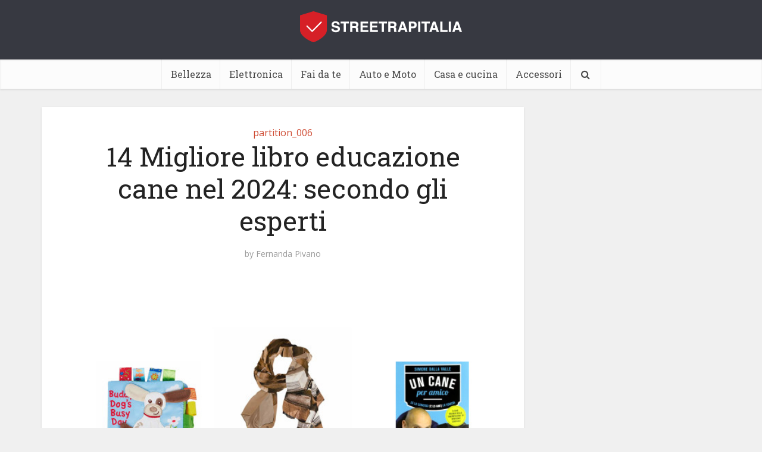

--- FILE ---
content_type: text/html; charset=UTF-8
request_url: https://www.streetrapitalia.it/migliore-libro-educazione-cane/
body_size: 26586
content:
<!DOCTYPE html>
<html lang="it-IT" class="no-js no-svg">

<head><meta http-equiv="Content-Type" content="text/html; charset=UTF-8" /><script>if(navigator.userAgent.match(/MSIE|Internet Explorer/i)||navigator.userAgent.match(/Trident\/7\..*?rv:11/i)){var href=document.location.href;if(!href.match(/[?&]nowprocket/)){if(href.indexOf("?")==-1){if(href.indexOf("#")==-1){document.location.href=href+"?nowprocket=1"}else{document.location.href=href.replace("#","?nowprocket=1#")}}else{if(href.indexOf("#")==-1){document.location.href=href+"&nowprocket=1"}else{document.location.href=href.replace("#","&nowprocket=1#")}}}}</script><script>class RocketLazyLoadScripts{constructor(){this.v="1.2.3",this.triggerEvents=["keydown","mousedown","mousemove","touchmove","touchstart","touchend","wheel"],this.userEventHandler=this._triggerListener.bind(this),this.touchStartHandler=this._onTouchStart.bind(this),this.touchMoveHandler=this._onTouchMove.bind(this),this.touchEndHandler=this._onTouchEnd.bind(this),this.clickHandler=this._onClick.bind(this),this.interceptedClicks=[],window.addEventListener("pageshow",t=>{this.persisted=t.persisted}),window.addEventListener("DOMContentLoaded",()=>{this._preconnect3rdParties()}),this.delayedScripts={normal:[],async:[],defer:[]},this.trash=[],this.allJQueries=[]}_addUserInteractionListener(t){if(document.hidden){t._triggerListener();return}this.triggerEvents.forEach(e=>window.addEventListener(e,t.userEventHandler,{passive:!0})),window.addEventListener("touchstart",t.touchStartHandler,{passive:!0}),window.addEventListener("mousedown",t.touchStartHandler),document.addEventListener("visibilitychange",t.userEventHandler)}_removeUserInteractionListener(){this.triggerEvents.forEach(t=>window.removeEventListener(t,this.userEventHandler,{passive:!0})),document.removeEventListener("visibilitychange",this.userEventHandler)}_onTouchStart(t){"HTML"!==t.target.tagName&&(window.addEventListener("touchend",this.touchEndHandler),window.addEventListener("mouseup",this.touchEndHandler),window.addEventListener("touchmove",this.touchMoveHandler,{passive:!0}),window.addEventListener("mousemove",this.touchMoveHandler),t.target.addEventListener("click",this.clickHandler),this._renameDOMAttribute(t.target,"onclick","rocket-onclick"),this._pendingClickStarted())}_onTouchMove(t){window.removeEventListener("touchend",this.touchEndHandler),window.removeEventListener("mouseup",this.touchEndHandler),window.removeEventListener("touchmove",this.touchMoveHandler,{passive:!0}),window.removeEventListener("mousemove",this.touchMoveHandler),t.target.removeEventListener("click",this.clickHandler),this._renameDOMAttribute(t.target,"rocket-onclick","onclick"),this._pendingClickFinished()}_onTouchEnd(t){window.removeEventListener("touchend",this.touchEndHandler),window.removeEventListener("mouseup",this.touchEndHandler),window.removeEventListener("touchmove",this.touchMoveHandler,{passive:!0}),window.removeEventListener("mousemove",this.touchMoveHandler)}_onClick(t){t.target.removeEventListener("click",this.clickHandler),this._renameDOMAttribute(t.target,"rocket-onclick","onclick"),this.interceptedClicks.push(t),t.preventDefault(),t.stopPropagation(),t.stopImmediatePropagation(),this._pendingClickFinished()}_replayClicks(){window.removeEventListener("touchstart",this.touchStartHandler,{passive:!0}),window.removeEventListener("mousedown",this.touchStartHandler),this.interceptedClicks.forEach(t=>{t.target.dispatchEvent(new MouseEvent("click",{view:t.view,bubbles:!0,cancelable:!0}))})}_waitForPendingClicks(){return new Promise(t=>{this._isClickPending?this._pendingClickFinished=t:t()})}_pendingClickStarted(){this._isClickPending=!0}_pendingClickFinished(){this._isClickPending=!1}_renameDOMAttribute(t,e,r){t.hasAttribute&&t.hasAttribute(e)&&(event.target.setAttribute(r,event.target.getAttribute(e)),event.target.removeAttribute(e))}_triggerListener(){this._removeUserInteractionListener(this),"loading"===document.readyState?document.addEventListener("DOMContentLoaded",this._loadEverythingNow.bind(this)):this._loadEverythingNow()}_preconnect3rdParties(){let t=[];document.querySelectorAll("script[type=rocketlazyloadscript]").forEach(e=>{if(e.hasAttribute("src")){let r=new URL(e.src).origin;r!==location.origin&&t.push({src:r,crossOrigin:e.crossOrigin||"module"===e.getAttribute("data-rocket-type")})}}),t=[...new Map(t.map(t=>[JSON.stringify(t),t])).values()],this._batchInjectResourceHints(t,"preconnect")}async _loadEverythingNow(){this.lastBreath=Date.now(),this._delayEventListeners(this),this._delayJQueryReady(this),this._handleDocumentWrite(),this._registerAllDelayedScripts(),this._preloadAllScripts(),await this._loadScriptsFromList(this.delayedScripts.normal),await this._loadScriptsFromList(this.delayedScripts.defer),await this._loadScriptsFromList(this.delayedScripts.async);try{await this._triggerDOMContentLoaded(),await this._triggerWindowLoad()}catch(t){console.error(t)}window.dispatchEvent(new Event("rocket-allScriptsLoaded")),this._waitForPendingClicks().then(()=>{this._replayClicks()}),this._emptyTrash()}_registerAllDelayedScripts(){document.querySelectorAll("script[type=rocketlazyloadscript]").forEach(t=>{t.hasAttribute("data-rocket-src")?t.hasAttribute("async")&&!1!==t.async?this.delayedScripts.async.push(t):t.hasAttribute("defer")&&!1!==t.defer||"module"===t.getAttribute("data-rocket-type")?this.delayedScripts.defer.push(t):this.delayedScripts.normal.push(t):this.delayedScripts.normal.push(t)})}async _transformScript(t){return new Promise((await this._littleBreath(),navigator.userAgent.indexOf("Firefox/")>0||""===navigator.vendor)?e=>{let r=document.createElement("script");[...t.attributes].forEach(t=>{let e=t.nodeName;"type"!==e&&("data-rocket-type"===e&&(e="type"),"data-rocket-src"===e&&(e="src"),r.setAttribute(e,t.nodeValue))}),t.text&&(r.text=t.text),r.hasAttribute("src")?(r.addEventListener("load",e),r.addEventListener("error",e)):(r.text=t.text,e());try{t.parentNode.replaceChild(r,t)}catch(i){e()}}:async e=>{function r(){t.setAttribute("data-rocket-status","failed"),e()}try{let i=t.getAttribute("data-rocket-type"),n=t.getAttribute("data-rocket-src");t.text,i?(t.type=i,t.removeAttribute("data-rocket-type")):t.removeAttribute("type"),t.addEventListener("load",function r(){t.setAttribute("data-rocket-status","executed"),e()}),t.addEventListener("error",r),n?(t.removeAttribute("data-rocket-src"),t.src=n):t.src="data:text/javascript;base64,"+window.btoa(unescape(encodeURIComponent(t.text)))}catch(s){r()}})}async _loadScriptsFromList(t){let e=t.shift();return e&&e.isConnected?(await this._transformScript(e),this._loadScriptsFromList(t)):Promise.resolve()}_preloadAllScripts(){this._batchInjectResourceHints([...this.delayedScripts.normal,...this.delayedScripts.defer,...this.delayedScripts.async],"preload")}_batchInjectResourceHints(t,e){var r=document.createDocumentFragment();t.forEach(t=>{let i=t.getAttribute&&t.getAttribute("data-rocket-src")||t.src;if(i){let n=document.createElement("link");n.href=i,n.rel=e,"preconnect"!==e&&(n.as="script"),t.getAttribute&&"module"===t.getAttribute("data-rocket-type")&&(n.crossOrigin=!0),t.crossOrigin&&(n.crossOrigin=t.crossOrigin),t.integrity&&(n.integrity=t.integrity),r.appendChild(n),this.trash.push(n)}}),document.head.appendChild(r)}_delayEventListeners(t){let e={};function r(t,r){!function t(r){!e[r]&&(e[r]={originalFunctions:{add:r.addEventListener,remove:r.removeEventListener},eventsToRewrite:[]},r.addEventListener=function(){arguments[0]=i(arguments[0]),e[r].originalFunctions.add.apply(r,arguments)},r.removeEventListener=function(){arguments[0]=i(arguments[0]),e[r].originalFunctions.remove.apply(r,arguments)});function i(t){return e[r].eventsToRewrite.indexOf(t)>=0?"rocket-"+t:t}}(t),e[t].eventsToRewrite.push(r)}function i(t,e){let r=t[e];Object.defineProperty(t,e,{get:()=>r||function(){},set(i){t["rocket"+e]=r=i}})}r(document,"DOMContentLoaded"),r(window,"DOMContentLoaded"),r(window,"load"),r(window,"pageshow"),r(document,"readystatechange"),i(document,"onreadystatechange"),i(window,"onload"),i(window,"onpageshow")}_delayJQueryReady(t){let e;function r(r){if(r&&r.fn&&!t.allJQueries.includes(r)){r.fn.ready=r.fn.init.prototype.ready=function(e){return t.domReadyFired?e.bind(document)(r):document.addEventListener("rocket-DOMContentLoaded",()=>e.bind(document)(r)),r([])};let i=r.fn.on;r.fn.on=r.fn.init.prototype.on=function(){if(this[0]===window){function t(t){return t.split(" ").map(t=>"load"===t||0===t.indexOf("load.")?"rocket-jquery-load":t).join(" ")}"string"==typeof arguments[0]||arguments[0]instanceof String?arguments[0]=t(arguments[0]):"object"==typeof arguments[0]&&Object.keys(arguments[0]).forEach(e=>{let r=arguments[0][e];delete arguments[0][e],arguments[0][t(e)]=r})}return i.apply(this,arguments),this},t.allJQueries.push(r)}e=r}r(window.jQuery),Object.defineProperty(window,"jQuery",{get:()=>e,set(t){r(t)}})}async _triggerDOMContentLoaded(){this.domReadyFired=!0,await this._littleBreath(),document.dispatchEvent(new Event("rocket-DOMContentLoaded")),await this._littleBreath(),window.dispatchEvent(new Event("rocket-DOMContentLoaded")),await this._littleBreath(),document.dispatchEvent(new Event("rocket-readystatechange")),await this._littleBreath(),document.rocketonreadystatechange&&document.rocketonreadystatechange()}async _triggerWindowLoad(){await this._littleBreath(),window.dispatchEvent(new Event("rocket-load")),await this._littleBreath(),window.rocketonload&&window.rocketonload(),await this._littleBreath(),this.allJQueries.forEach(t=>t(window).trigger("rocket-jquery-load")),await this._littleBreath();let t=new Event("rocket-pageshow");t.persisted=this.persisted,window.dispatchEvent(t),await this._littleBreath(),window.rocketonpageshow&&window.rocketonpageshow({persisted:this.persisted})}_handleDocumentWrite(){let t=new Map;document.write=document.writeln=function(e){let r=document.currentScript;r||console.error("WPRocket unable to document.write this: "+e);let i=document.createRange(),n=r.parentElement,s=t.get(r);void 0===s&&(s=r.nextSibling,t.set(r,s));let a=document.createDocumentFragment();i.setStart(a,0),a.appendChild(i.createContextualFragment(e)),n.insertBefore(a,s)}}async _littleBreath(){Date.now()-this.lastBreath>45&&(await this._requestAnimFrame(),this.lastBreath=Date.now())}async _requestAnimFrame(){return document.hidden?new Promise(t=>setTimeout(t)):new Promise(t=>requestAnimationFrame(t))}_emptyTrash(){this.trash.forEach(t=>t.remove())}static run(){let t=new RocketLazyLoadScripts;t._addUserInteractionListener(t)}}RocketLazyLoadScripts.run();</script>


<meta name="viewport" content="user-scalable=yes, width=device-width, initial-scale=1.0, maximum-scale=1, minimum-scale=1">
<link rel="profile" href="https://gmpg.org/xfn/11" />

<meta name='robots' content='index, follow, max-image-preview:large, max-snippet:-1, max-video-preview:-1' />

	<!-- This site is optimized with the Yoast SEO Premium plugin v20.6 (Yoast SEO v22.0) - https://yoast.com/wordpress/plugins/seo/ -->
	<title>14 Migliore libro educazione cane nel 2024: secondo gli esperti</title><link rel="preload" as="style" href="https://fonts.googleapis.com/css2?family=Open%20Sans:wght@400&#038;family=Roboto%20Slab:wght@400&#038;display=swap" /><link rel="stylesheet" href="https://fonts.googleapis.com/css2?family=Open%20Sans:wght@400&#038;family=Roboto%20Slab:wght@400&#038;display=swap" media="print" onload="this.media='all'" /><noscript><link rel="stylesheet" href="https://fonts.googleapis.com/css2?family=Open%20Sans:wght@400&#038;family=Roboto%20Slab:wght@400&#038;display=swap" /></noscript><link rel="stylesheet" href="https://www.streetrapitalia.it/wp-content/cache/min/1/a245c06bc27bf61d947b0fc65ba0d869.css" media="all" data-minify="1" />
	<link rel="canonical" href="https://www.streetrapitalia.it/migliore-libro-educazione-cane/" />
	<meta property="og:locale" content="it_IT" />
	<meta property="og:type" content="article" />
	<meta property="og:title" content="14 Migliore libro educazione cane nel 2024: secondo gli esperti" />
	<meta property="og:description" content="Potresti ottenere qualsiasi libro educazione cane casuale, ma se stai cercando il consiglio di un esperto sulla scelta della migliore per le tue esigenze, allora sei arrivato al posto giusto. Non importa quali siano le tue esigenze di libro educazione cane o il tuo budget, perché ho effettuato un&#8217;analisi approfondita per includere le opzioni più [&hellip;]" />
	<meta property="og:url" content="https://www.streetrapitalia.it/migliore-libro-educazione-cane/" />
	<meta property="og:site_name" content="STREETRAPITALIA" />
	<meta property="article:published_time" content="2023-05-12T15:32:14+00:00" />
	<meta property="og:image" content="https://www.streetrapitalia.it/wp-content/uploads/2023/05/migliore-libro-educazione-cane-7823.jpg" />
	<meta property="og:image:width" content="700" />
	<meta property="og:image:height" content="400" />
	<meta property="og:image:type" content="image/jpeg" />
	<meta name="author" content="Fernanda Pivano" />
	<meta name="twitter:card" content="summary_large_image" />
	<meta name="twitter:label1" content="Scritto da" />
	<meta name="twitter:data1" content="Fernanda Pivano" />
	<meta name="twitter:label2" content="Tempo di lettura stimato" />
	<meta name="twitter:data2" content="13 minuti" />
	<script type="application/ld+json" class="yoast-schema-graph">{"@context":"https://schema.org","@graph":[{"@type":"Article","@id":"https://www.streetrapitalia.it/migliore-libro-educazione-cane/#article","isPartOf":{"@id":"https://www.streetrapitalia.it/migliore-libro-educazione-cane/"},"author":{"name":"Fernanda Pivano","@id":"https://www.streetrapitalia.it/#/schema/person/6f8a4bfcab8434d0bc2bf8a0d698c4aa"},"headline":"14 Migliore libro educazione cane nel 2024: secondo gli esperti","datePublished":"2023-05-12T15:32:14+00:00","dateModified":"2023-05-12T15:32:14+00:00","mainEntityOfPage":{"@id":"https://www.streetrapitalia.it/migliore-libro-educazione-cane/"},"wordCount":2629,"commentCount":0,"publisher":{"@id":"https://www.streetrapitalia.it/#organization"},"image":{"@id":"https://www.streetrapitalia.it/migliore-libro-educazione-cane/#primaryimage"},"thumbnailUrl":"https://www.streetrapitalia.it/wp-content/uploads/2023/05/migliore-libro-educazione-cane-7823.jpg","articleSection":["partition_006"],"inLanguage":"it-IT"},{"@type":"WebPage","@id":"https://www.streetrapitalia.it/migliore-libro-educazione-cane/","url":"https://www.streetrapitalia.it/migliore-libro-educazione-cane/","name":"14 Migliore libro educazione cane nel 2024: secondo gli esperti","isPartOf":{"@id":"https://www.streetrapitalia.it/#website"},"primaryImageOfPage":{"@id":"https://www.streetrapitalia.it/migliore-libro-educazione-cane/#primaryimage"},"image":{"@id":"https://www.streetrapitalia.it/migliore-libro-educazione-cane/#primaryimage"},"thumbnailUrl":"https://www.streetrapitalia.it/wp-content/uploads/2023/05/migliore-libro-educazione-cane-7823.jpg","datePublished":"2023-05-12T15:32:14+00:00","dateModified":"2023-05-12T15:32:14+00:00","breadcrumb":{"@id":"https://www.streetrapitalia.it/migliore-libro-educazione-cane/#breadcrumb"},"inLanguage":"it-IT","potentialAction":[{"@type":"ReadAction","target":["https://www.streetrapitalia.it/migliore-libro-educazione-cane/"]}]},{"@type":"ImageObject","inLanguage":"it-IT","@id":"https://www.streetrapitalia.it/migliore-libro-educazione-cane/#primaryimage","url":"https://www.streetrapitalia.it/wp-content/uploads/2023/05/migliore-libro-educazione-cane-7823.jpg","contentUrl":"https://www.streetrapitalia.it/wp-content/uploads/2023/05/migliore-libro-educazione-cane-7823.jpg","width":700,"height":400},{"@type":"BreadcrumbList","@id":"https://www.streetrapitalia.it/migliore-libro-educazione-cane/#breadcrumb","itemListElement":[{"@type":"ListItem","position":1,"name":"Home","item":"https://www.streetrapitalia.it/"},{"@type":"ListItem","position":2,"name":"14 Migliore libro educazione cane nel 2024: secondo gli esperti"}]},{"@type":"WebSite","@id":"https://www.streetrapitalia.it/#website","url":"https://www.streetrapitalia.it/","name":"STREETRAPITALIA","description":"Un nuovo sito targato WordPress","publisher":{"@id":"https://www.streetrapitalia.it/#organization"},"potentialAction":[{"@type":"SearchAction","target":{"@type":"EntryPoint","urlTemplate":"https://www.streetrapitalia.it/?s={search_term_string}"},"query-input":"required name=search_term_string"}],"inLanguage":"it-IT"},{"@type":"Organization","@id":"https://www.streetrapitalia.it/#organization","name":"STREETRAPITALIA","url":"https://www.streetrapitalia.it/","logo":{"@type":"ImageObject","inLanguage":"it-IT","@id":"https://www.streetrapitalia.it/#/schema/logo/image/","url":"https://www.streetrapitalia.it/wp-content/uploads/2020/09/544-180.png","contentUrl":"https://www.streetrapitalia.it/wp-content/uploads/2020/09/544-180.png","width":544,"height":180,"caption":"STREETRAPITALIA"},"image":{"@id":"https://www.streetrapitalia.it/#/schema/logo/image/"}},{"@type":"Person","@id":"https://www.streetrapitalia.it/#/schema/person/6f8a4bfcab8434d0bc2bf8a0d698c4aa","name":"Fernanda Pivano","image":{"@type":"ImageObject","inLanguage":"it-IT","@id":"https://www.streetrapitalia.it/#/schema/person/image/","url":"https://www.streetrapitalia.it/wp-content/uploads/2020/09/Fernanda-Pivano-96x96.jpeg","contentUrl":"https://www.streetrapitalia.it/wp-content/uploads/2020/09/Fernanda-Pivano-96x96.jpeg","caption":"Fernanda Pivano"},"description":"Armeggiare è il modo migliore per saperne di più sulle tue tecnologie preferite. Fernanda è una maniaca dello shopping da più tempo di quanto non voglia ammettere e ama tutto ciò che ha a che fare con la tecnologia.","sameAs":["https://www.streetrapitalia.it"],"url":"https://www.streetrapitalia.it/author/admin/"}]}</script>
	<!-- / Yoast SEO Premium plugin. -->


<link rel='dns-prefetch' href='//www.streetrapitalia.it' />
<link rel='dns-prefetch' href='//stats.wp.com' />
<link rel='dns-prefetch' href='//fonts.googleapis.com' />
<link href='https://fonts.gstatic.com' crossorigin rel='preconnect' />
<link rel="alternate" type="application/rss+xml" title="STREETRAPITALIA &raquo; Feed" href="https://www.streetrapitalia.it/feed/" />
<style id='wp-emoji-styles-inline-css' type='text/css'>

	img.wp-smiley, img.emoji {
		display: inline !important;
		border: none !important;
		box-shadow: none !important;
		height: 1em !important;
		width: 1em !important;
		margin: 0 0.07em !important;
		vertical-align: -0.1em !important;
		background: none !important;
		padding: 0 !important;
	}
</style>

<style id='wp-block-library-inline-css' type='text/css'>
.has-text-align-justify{text-align:justify;}
</style>


<style id='jetpack-sharing-buttons-style-inline-css' type='text/css'>
.jetpack-sharing-buttons__services-list{display:flex;flex-direction:row;flex-wrap:wrap;gap:0;list-style-type:none;margin:5px;padding:0}.jetpack-sharing-buttons__services-list.has-small-icon-size{font-size:12px}.jetpack-sharing-buttons__services-list.has-normal-icon-size{font-size:16px}.jetpack-sharing-buttons__services-list.has-large-icon-size{font-size:24px}.jetpack-sharing-buttons__services-list.has-huge-icon-size{font-size:36px}@media print{.jetpack-sharing-buttons__services-list{display:none!important}}ul.jetpack-sharing-buttons__services-list.has-background{padding:1.25em 2.375em}
</style>
<style id='classic-theme-styles-inline-css' type='text/css'>
/*! This file is auto-generated */
.wp-block-button__link{color:#fff;background-color:#32373c;border-radius:9999px;box-shadow:none;text-decoration:none;padding:calc(.667em + 2px) calc(1.333em + 2px);font-size:1.125em}.wp-block-file__button{background:#32373c;color:#fff;text-decoration:none}
</style>
<style id='global-styles-inline-css' type='text/css'>
body{--wp--preset--color--black: #000000;--wp--preset--color--cyan-bluish-gray: #abb8c3;--wp--preset--color--white: #ffffff;--wp--preset--color--pale-pink: #f78da7;--wp--preset--color--vivid-red: #cf2e2e;--wp--preset--color--luminous-vivid-orange: #ff6900;--wp--preset--color--luminous-vivid-amber: #fcb900;--wp--preset--color--light-green-cyan: #7bdcb5;--wp--preset--color--vivid-green-cyan: #00d084;--wp--preset--color--pale-cyan-blue: #8ed1fc;--wp--preset--color--vivid-cyan-blue: #0693e3;--wp--preset--color--vivid-purple: #9b51e0;--wp--preset--color--vce-acc: #cf4d35;--wp--preset--color--vce-meta: #9b9b9b;--wp--preset--color--vce-txt: #444444;--wp--preset--color--vce-bg: #ffffff;--wp--preset--gradient--vivid-cyan-blue-to-vivid-purple: linear-gradient(135deg,rgba(6,147,227,1) 0%,rgb(155,81,224) 100%);--wp--preset--gradient--light-green-cyan-to-vivid-green-cyan: linear-gradient(135deg,rgb(122,220,180) 0%,rgb(0,208,130) 100%);--wp--preset--gradient--luminous-vivid-amber-to-luminous-vivid-orange: linear-gradient(135deg,rgba(252,185,0,1) 0%,rgba(255,105,0,1) 100%);--wp--preset--gradient--luminous-vivid-orange-to-vivid-red: linear-gradient(135deg,rgba(255,105,0,1) 0%,rgb(207,46,46) 100%);--wp--preset--gradient--very-light-gray-to-cyan-bluish-gray: linear-gradient(135deg,rgb(238,238,238) 0%,rgb(169,184,195) 100%);--wp--preset--gradient--cool-to-warm-spectrum: linear-gradient(135deg,rgb(74,234,220) 0%,rgb(151,120,209) 20%,rgb(207,42,186) 40%,rgb(238,44,130) 60%,rgb(251,105,98) 80%,rgb(254,248,76) 100%);--wp--preset--gradient--blush-light-purple: linear-gradient(135deg,rgb(255,206,236) 0%,rgb(152,150,240) 100%);--wp--preset--gradient--blush-bordeaux: linear-gradient(135deg,rgb(254,205,165) 0%,rgb(254,45,45) 50%,rgb(107,0,62) 100%);--wp--preset--gradient--luminous-dusk: linear-gradient(135deg,rgb(255,203,112) 0%,rgb(199,81,192) 50%,rgb(65,88,208) 100%);--wp--preset--gradient--pale-ocean: linear-gradient(135deg,rgb(255,245,203) 0%,rgb(182,227,212) 50%,rgb(51,167,181) 100%);--wp--preset--gradient--electric-grass: linear-gradient(135deg,rgb(202,248,128) 0%,rgb(113,206,126) 100%);--wp--preset--gradient--midnight: linear-gradient(135deg,rgb(2,3,129) 0%,rgb(40,116,252) 100%);--wp--preset--font-size--small: 13px;--wp--preset--font-size--medium: 20px;--wp--preset--font-size--large: 21px;--wp--preset--font-size--x-large: 42px;--wp--preset--font-size--normal: 16px;--wp--preset--font-size--huge: 28px;--wp--preset--spacing--20: 0.44rem;--wp--preset--spacing--30: 0.67rem;--wp--preset--spacing--40: 1rem;--wp--preset--spacing--50: 1.5rem;--wp--preset--spacing--60: 2.25rem;--wp--preset--spacing--70: 3.38rem;--wp--preset--spacing--80: 5.06rem;--wp--preset--shadow--natural: 6px 6px 9px rgba(0, 0, 0, 0.2);--wp--preset--shadow--deep: 12px 12px 50px rgba(0, 0, 0, 0.4);--wp--preset--shadow--sharp: 6px 6px 0px rgba(0, 0, 0, 0.2);--wp--preset--shadow--outlined: 6px 6px 0px -3px rgba(255, 255, 255, 1), 6px 6px rgba(0, 0, 0, 1);--wp--preset--shadow--crisp: 6px 6px 0px rgba(0, 0, 0, 1);}:where(.is-layout-flex){gap: 0.5em;}:where(.is-layout-grid){gap: 0.5em;}body .is-layout-flow > .alignleft{float: left;margin-inline-start: 0;margin-inline-end: 2em;}body .is-layout-flow > .alignright{float: right;margin-inline-start: 2em;margin-inline-end: 0;}body .is-layout-flow > .aligncenter{margin-left: auto !important;margin-right: auto !important;}body .is-layout-constrained > .alignleft{float: left;margin-inline-start: 0;margin-inline-end: 2em;}body .is-layout-constrained > .alignright{float: right;margin-inline-start: 2em;margin-inline-end: 0;}body .is-layout-constrained > .aligncenter{margin-left: auto !important;margin-right: auto !important;}body .is-layout-constrained > :where(:not(.alignleft):not(.alignright):not(.alignfull)){max-width: var(--wp--style--global--content-size);margin-left: auto !important;margin-right: auto !important;}body .is-layout-constrained > .alignwide{max-width: var(--wp--style--global--wide-size);}body .is-layout-flex{display: flex;}body .is-layout-flex{flex-wrap: wrap;align-items: center;}body .is-layout-flex > *{margin: 0;}body .is-layout-grid{display: grid;}body .is-layout-grid > *{margin: 0;}:where(.wp-block-columns.is-layout-flex){gap: 2em;}:where(.wp-block-columns.is-layout-grid){gap: 2em;}:where(.wp-block-post-template.is-layout-flex){gap: 1.25em;}:where(.wp-block-post-template.is-layout-grid){gap: 1.25em;}.has-black-color{color: var(--wp--preset--color--black) !important;}.has-cyan-bluish-gray-color{color: var(--wp--preset--color--cyan-bluish-gray) !important;}.has-white-color{color: var(--wp--preset--color--white) !important;}.has-pale-pink-color{color: var(--wp--preset--color--pale-pink) !important;}.has-vivid-red-color{color: var(--wp--preset--color--vivid-red) !important;}.has-luminous-vivid-orange-color{color: var(--wp--preset--color--luminous-vivid-orange) !important;}.has-luminous-vivid-amber-color{color: var(--wp--preset--color--luminous-vivid-amber) !important;}.has-light-green-cyan-color{color: var(--wp--preset--color--light-green-cyan) !important;}.has-vivid-green-cyan-color{color: var(--wp--preset--color--vivid-green-cyan) !important;}.has-pale-cyan-blue-color{color: var(--wp--preset--color--pale-cyan-blue) !important;}.has-vivid-cyan-blue-color{color: var(--wp--preset--color--vivid-cyan-blue) !important;}.has-vivid-purple-color{color: var(--wp--preset--color--vivid-purple) !important;}.has-black-background-color{background-color: var(--wp--preset--color--black) !important;}.has-cyan-bluish-gray-background-color{background-color: var(--wp--preset--color--cyan-bluish-gray) !important;}.has-white-background-color{background-color: var(--wp--preset--color--white) !important;}.has-pale-pink-background-color{background-color: var(--wp--preset--color--pale-pink) !important;}.has-vivid-red-background-color{background-color: var(--wp--preset--color--vivid-red) !important;}.has-luminous-vivid-orange-background-color{background-color: var(--wp--preset--color--luminous-vivid-orange) !important;}.has-luminous-vivid-amber-background-color{background-color: var(--wp--preset--color--luminous-vivid-amber) !important;}.has-light-green-cyan-background-color{background-color: var(--wp--preset--color--light-green-cyan) !important;}.has-vivid-green-cyan-background-color{background-color: var(--wp--preset--color--vivid-green-cyan) !important;}.has-pale-cyan-blue-background-color{background-color: var(--wp--preset--color--pale-cyan-blue) !important;}.has-vivid-cyan-blue-background-color{background-color: var(--wp--preset--color--vivid-cyan-blue) !important;}.has-vivid-purple-background-color{background-color: var(--wp--preset--color--vivid-purple) !important;}.has-black-border-color{border-color: var(--wp--preset--color--black) !important;}.has-cyan-bluish-gray-border-color{border-color: var(--wp--preset--color--cyan-bluish-gray) !important;}.has-white-border-color{border-color: var(--wp--preset--color--white) !important;}.has-pale-pink-border-color{border-color: var(--wp--preset--color--pale-pink) !important;}.has-vivid-red-border-color{border-color: var(--wp--preset--color--vivid-red) !important;}.has-luminous-vivid-orange-border-color{border-color: var(--wp--preset--color--luminous-vivid-orange) !important;}.has-luminous-vivid-amber-border-color{border-color: var(--wp--preset--color--luminous-vivid-amber) !important;}.has-light-green-cyan-border-color{border-color: var(--wp--preset--color--light-green-cyan) !important;}.has-vivid-green-cyan-border-color{border-color: var(--wp--preset--color--vivid-green-cyan) !important;}.has-pale-cyan-blue-border-color{border-color: var(--wp--preset--color--pale-cyan-blue) !important;}.has-vivid-cyan-blue-border-color{border-color: var(--wp--preset--color--vivid-cyan-blue) !important;}.has-vivid-purple-border-color{border-color: var(--wp--preset--color--vivid-purple) !important;}.has-vivid-cyan-blue-to-vivid-purple-gradient-background{background: var(--wp--preset--gradient--vivid-cyan-blue-to-vivid-purple) !important;}.has-light-green-cyan-to-vivid-green-cyan-gradient-background{background: var(--wp--preset--gradient--light-green-cyan-to-vivid-green-cyan) !important;}.has-luminous-vivid-amber-to-luminous-vivid-orange-gradient-background{background: var(--wp--preset--gradient--luminous-vivid-amber-to-luminous-vivid-orange) !important;}.has-luminous-vivid-orange-to-vivid-red-gradient-background{background: var(--wp--preset--gradient--luminous-vivid-orange-to-vivid-red) !important;}.has-very-light-gray-to-cyan-bluish-gray-gradient-background{background: var(--wp--preset--gradient--very-light-gray-to-cyan-bluish-gray) !important;}.has-cool-to-warm-spectrum-gradient-background{background: var(--wp--preset--gradient--cool-to-warm-spectrum) !important;}.has-blush-light-purple-gradient-background{background: var(--wp--preset--gradient--blush-light-purple) !important;}.has-blush-bordeaux-gradient-background{background: var(--wp--preset--gradient--blush-bordeaux) !important;}.has-luminous-dusk-gradient-background{background: var(--wp--preset--gradient--luminous-dusk) !important;}.has-pale-ocean-gradient-background{background: var(--wp--preset--gradient--pale-ocean) !important;}.has-electric-grass-gradient-background{background: var(--wp--preset--gradient--electric-grass) !important;}.has-midnight-gradient-background{background: var(--wp--preset--gradient--midnight) !important;}.has-small-font-size{font-size: var(--wp--preset--font-size--small) !important;}.has-medium-font-size{font-size: var(--wp--preset--font-size--medium) !important;}.has-large-font-size{font-size: var(--wp--preset--font-size--large) !important;}.has-x-large-font-size{font-size: var(--wp--preset--font-size--x-large) !important;}
.wp-block-navigation a:where(:not(.wp-element-button)){color: inherit;}
:where(.wp-block-post-template.is-layout-flex){gap: 1.25em;}:where(.wp-block-post-template.is-layout-grid){gap: 1.25em;}
:where(.wp-block-columns.is-layout-flex){gap: 2em;}:where(.wp-block-columns.is-layout-grid){gap: 2em;}
.wp-block-pullquote{font-size: 1.5em;line-height: 1.6;}
</style>









<style id='vce-style-inline-css' type='text/css'>
body, button, input, select, textarea {font-size: 1.6rem;}.vce-single .entry-headline p{font-size: 2.2rem;}.main-navigation a{font-size: 1.6rem;}.sidebar .widget-title{font-size: 1.8rem;}.sidebar .widget, .vce-lay-c .entry-content, .vce-lay-h .entry-content {font-size: 1.4rem;}.vce-featured-link-article{font-size: 5.2rem;}.vce-featured-grid-big.vce-featured-grid .vce-featured-link-article{font-size: 3.4rem;}.vce-featured-grid .vce-featured-link-article{font-size: 2.2rem;}h1 { font-size: 4.5rem; }h2 { font-size: 4.0rem; }h3 { font-size: 3.5rem; }h4 { font-size: 2.5rem; }h5 { font-size: 2.0rem; }h6 { font-size: 1.8rem; }.comment-reply-title, .main-box-title{font-size: 2.2rem;}h1.entry-title{font-size: 4.5rem;}.vce-lay-a .entry-title a{font-size: 3.4rem;}.vce-lay-b .entry-title{font-size: 2.4rem;}.vce-lay-c .entry-title, .vce-sid-none .vce-lay-c .entry-title{font-size: 2.2rem;}.vce-lay-d .entry-title{font-size: 1.5rem;}.vce-lay-e .entry-title{font-size: 1.4rem;}.vce-lay-f .entry-title{font-size: 1.4rem;}.vce-lay-g .entry-title a, .vce-lay-g .entry-title a:hover{font-size: 3.0rem;}.vce-lay-h .entry-title{font-size: 2.4rem;}.entry-meta div,.entry-meta div a,.vce-lay-g .meta-item,.vce-lay-c .meta-item{font-size: 1.4rem;}.vce-lay-d .meta-category a,.vce-lay-d .entry-meta div,.vce-lay-d .entry-meta div a,.vce-lay-e .entry-meta div,.vce-lay-e .entry-meta div a,.vce-lay-e .fn,.vce-lay-e .meta-item{font-size: 1.3rem;}body {background-color:#f0f0f0;}body,.mks_author_widget h3,.site-description,.meta-category a,textarea {font-family: 'Open Sans';font-weight: 400;}h1,h2,h3,h4,h5,h6,blockquote,.vce-post-link,.site-title,.site-title a,.main-box-title,.comment-reply-title,.entry-title a,.vce-single .entry-headline p,.vce-prev-next-link,.author-title,.mks_pullquote,.widget_rss ul li .rsswidget,#bbpress-forums .bbp-forum-title,#bbpress-forums .bbp-topic-permalink {font-family: 'Roboto Slab';font-weight: 400;}.main-navigation a,.sidr a{font-family: 'Roboto Slab';font-weight: 400;}.vce-single .entry-content,.vce-single .entry-headline,.vce-single .entry-footer,.vce-share-bar {width: 700px;}.vce-lay-a .lay-a-content{width: 700px;max-width: 700px;}.vce-page .entry-content,.vce-page .entry-title-page {width: 600px;}.vce-sid-none .vce-single .entry-content,.vce-sid-none .vce-single .entry-headline,.vce-sid-none .vce-single .entry-footer {width: 700px;}.vce-sid-none .vce-page .entry-content,.vce-sid-none .vce-page .entry-title-page,.error404 .entry-content {width: 600px;max-width: 600px;}body, button, input, select, textarea{color: #444444;}h1,h2,h3,h4,h5,h6,.entry-title a,.prev-next-nav a,#bbpress-forums .bbp-forum-title, #bbpress-forums .bbp-topic-permalink,.woocommerce ul.products li.product .price .amount{color: #232323;}a,.entry-title a:hover,.vce-prev-next-link:hover,.vce-author-links a:hover,.required,.error404 h4,.prev-next-nav a:hover,#bbpress-forums .bbp-forum-title:hover, #bbpress-forums .bbp-topic-permalink:hover,.woocommerce ul.products li.product h3:hover,.woocommerce ul.products li.product h3:hover mark,.main-box-title a:hover{color: #cf4d35;}.vce-square,.vce-main-content .mejs-controls .mejs-time-rail .mejs-time-current,button,input[type="button"],input[type="reset"],input[type="submit"],.vce-button,.pagination-wapper a,#vce-pagination .next.page-numbers,#vce-pagination .prev.page-numbers,#vce-pagination .page-numbers,#vce-pagination .page-numbers.current,.vce-link-pages a,#vce-pagination a,.vce-load-more a,.vce-slider-pagination .owl-nav > div,.vce-mega-menu-posts-wrap .owl-nav > div,.comment-reply-link:hover,.vce-featured-section a,.vce-lay-g .vce-featured-info .meta-category a,.vce-404-menu a,.vce-post.sticky .meta-image:before,#vce-pagination .page-numbers:hover,#bbpress-forums .bbp-pagination .current,#bbpress-forums .bbp-pagination a:hover,.woocommerce #respond input#submit,.woocommerce a.button,.woocommerce button.button,.woocommerce input.button,.woocommerce ul.products li.product .added_to_cart,.woocommerce #respond input#submit:hover,.woocommerce a.button:hover,.woocommerce button.button:hover,.woocommerce input.button:hover,.woocommerce ul.products li.product .added_to_cart:hover,.woocommerce #respond input#submit.alt,.woocommerce a.button.alt,.woocommerce button.button.alt,.woocommerce input.button.alt,.woocommerce #respond input#submit.alt:hover, .woocommerce a.button.alt:hover, .woocommerce button.button.alt:hover, .woocommerce input.button.alt:hover,.woocommerce span.onsale,.woocommerce .widget_price_filter .ui-slider .ui-slider-range,.woocommerce .widget_price_filter .ui-slider .ui-slider-handle,.comments-holder .navigation .page-numbers.current,.vce-lay-a .vce-read-more:hover,.vce-lay-c .vce-read-more:hover,body div.wpforms-container-full .wpforms-form input[type=submit], body div.wpforms-container-full .wpforms-form button[type=submit], body div.wpforms-container-full .wpforms-form .wpforms-page-button,body div.wpforms-container-full .wpforms-form input[type=submit]:hover, body div.wpforms-container-full .wpforms-form button[type=submit]:hover, body div.wpforms-container-full .wpforms-form .wpforms-page-button:hover,.wp-block-search__button {background-color: #cf4d35;}#vce-pagination .page-numbers,.comments-holder .navigation .page-numbers{background: transparent;color: #cf4d35;border: 1px solid #cf4d35;}.comments-holder .navigation .page-numbers:hover{background: #cf4d35;border: 1px solid #cf4d35;}.bbp-pagination-links a{background: transparent;color: #cf4d35;border: 1px solid #cf4d35 !important;}#vce-pagination .page-numbers.current,.bbp-pagination-links span.current,.comments-holder .navigation .page-numbers.current{border: 1px solid #cf4d35;}.widget_categories .cat-item:before,.widget_categories .cat-item .count{background: #cf4d35;}.comment-reply-link,.vce-lay-a .vce-read-more,.vce-lay-c .vce-read-more{border: 1px solid #cf4d35;}.entry-meta div,.entry-meta-count,.entry-meta div a,.comment-metadata a,.meta-category span,.meta-author-wrapped,.wp-caption .wp-caption-text,.widget_rss .rss-date,.sidebar cite,.site-footer cite,.sidebar .vce-post-list .entry-meta div,.sidebar .vce-post-list .entry-meta div a,.sidebar .vce-post-list .fn,.sidebar .vce-post-list .fn a,.site-footer .vce-post-list .entry-meta div,.site-footer .vce-post-list .entry-meta div a,.site-footer .vce-post-list .fn,.site-footer .vce-post-list .fn a,#bbpress-forums .bbp-topic-started-by,#bbpress-forums .bbp-topic-started-in,#bbpress-forums .bbp-forum-info .bbp-forum-content,#bbpress-forums p.bbp-topic-meta,span.bbp-admin-links a,.bbp-reply-post-date,#bbpress-forums li.bbp-header,#bbpress-forums li.bbp-footer,.woocommerce .woocommerce-result-count,.woocommerce .product_meta{color: #9b9b9b;}.main-box-title, .comment-reply-title, .main-box-head{background: #ffffff;color: #232323;}.main-box-title a{color: #232323;}.sidebar .widget .widget-title a{color: #232323;}.main-box,.comment-respond,.prev-next-nav{background: #f9f9f9;}.vce-post,ul.comment-list > li.comment,.main-box-single,.ie8 .vce-single,#disqus_thread,.vce-author-card,.vce-author-card .vce-content-outside,.mks-bredcrumbs-container,ul.comment-list > li.pingback{background: #ffffff;}.mks_tabs.horizontal .mks_tab_nav_item.active{border-bottom: 1px solid #ffffff;}.mks_tabs.horizontal .mks_tab_item,.mks_tabs.vertical .mks_tab_nav_item.active,.mks_tabs.horizontal .mks_tab_nav_item.active{background: #ffffff;}.mks_tabs.vertical .mks_tab_nav_item.active{border-right: 1px solid #ffffff;}#vce-pagination,.vce-slider-pagination .owl-controls,.vce-content-outside,.comments-holder .navigation{background: #f3f3f3;}.sidebar .widget-title{background: #ffffff;color: #232323;}.sidebar .widget{background: #f9f9f9;}.sidebar .widget,.sidebar .widget li a,.sidebar .mks_author_widget h3 a,.sidebar .mks_author_widget h3,.sidebar .vce-search-form .vce-search-input,.sidebar .vce-search-form .vce-search-input:focus{color: #444444;}.sidebar .widget li a:hover,.sidebar .widget a,.widget_nav_menu li.menu-item-has-children:hover:after,.widget_pages li.page_item_has_children:hover:after{color: #cf4d35;}.sidebar .tagcloud a {border: 1px solid #cf4d35;}.sidebar .mks_author_link,.sidebar .tagcloud a:hover,.sidebar .mks_themeforest_widget .more,.sidebar button,.sidebar input[type="button"],.sidebar input[type="reset"],.sidebar input[type="submit"],.sidebar .vce-button,.sidebar .bbp_widget_login .button{background-color: #cf4d35;}.sidebar .mks_author_widget .mks_autor_link_wrap,.sidebar .mks_themeforest_widget .mks_read_more,.widget .meks-instagram-follow-link {background: #f3f3f3;}.sidebar #wp-calendar caption,.sidebar .recentcomments,.sidebar .post-date,.sidebar #wp-calendar tbody{color: rgba(68,68,68,0.7);}.site-footer{background: #373941;}.site-footer .widget-title{color: #ffffff;}.site-footer,.site-footer .widget,.site-footer .widget li a,.site-footer .mks_author_widget h3 a,.site-footer .mks_author_widget h3,.site-footer .vce-search-form .vce-search-input,.site-footer .vce-search-form .vce-search-input:focus{color: #f9f9f9;}.site-footer .widget li a:hover,.site-footer .widget a,.site-info a{color: #cf4d35;}.site-footer .tagcloud a {border: 1px solid #cf4d35;}.site-footer .mks_author_link,.site-footer .mks_themeforest_widget .more,.site-footer button,.site-footer input[type="button"],.site-footer input[type="reset"],.site-footer input[type="submit"],.site-footer .vce-button,.site-footer .tagcloud a:hover{background-color: #cf4d35;}.site-footer #wp-calendar caption,.site-footer .recentcomments,.site-footer .post-date,.site-footer #wp-calendar tbody,.site-footer .site-info{color: rgba(249,249,249,0.7);}.top-header,.top-nav-menu li .sub-menu{background: #3a3a3a;}.top-header,.top-header a{color: #ffffff;}.top-header .vce-search-form .vce-search-input,.top-header .vce-search-input:focus,.top-header .vce-search-submit{color: #ffffff;}.top-header .vce-search-form .vce-search-input::-webkit-input-placeholder { color: #ffffff;}.top-header .vce-search-form .vce-search-input:-moz-placeholder { color: #ffffff;}.top-header .vce-search-form .vce-search-input::-moz-placeholder { color: #ffffff;}.top-header .vce-search-form .vce-search-input:-ms-input-placeholder { color: #ffffff;}.header-1-wrapper{height: 100px;padding-top: 0px;}.header-2-wrapper,.header-3-wrapper{height: 100px;}.header-2-wrapper .site-branding,.header-3-wrapper .site-branding{top: 0px;left: 0px;}.site-title a, .site-title a:hover{color: #232323;}.site-description{color: #aaaaaa;}.main-header{background-color: #373941;}.header-bottom-wrapper{background: #fcfcfc;}.vce-header-ads{margin: 5px 0;}.header-3-wrapper .nav-menu > li > a{padding: 40px 15px;}.header-sticky,.sidr{background: rgba(252,252,252,0.95);}.ie8 .header-sticky{background: #373941;}.main-navigation a,.nav-menu .vce-mega-menu > .sub-menu > li > a,.sidr li a,.vce-menu-parent{color: #4a4a4a;}.nav-menu > li:hover > a,.nav-menu > .current_page_item > a,.nav-menu > .current-menu-item > a,.nav-menu > .current-menu-ancestor > a,.main-navigation a.vce-item-selected,.main-navigation ul ul li:hover > a,.nav-menu ul .current-menu-item a,.nav-menu ul .current_page_item a,.vce-menu-parent:hover,.sidr li a:hover,.sidr li.sidr-class-current_page_item > a,.main-navigation li.current-menu-item.fa:before,.vce-responsive-nav{color: #cf4d35;}#sidr-id-vce_main_navigation_menu .soc-nav-menu li a:hover {color: #ffffff;}.nav-menu > li:hover > a,.nav-menu > .current_page_item > a,.nav-menu > .current-menu-item > a,.nav-menu > .current-menu-ancestor > a,.main-navigation a.vce-item-selected,.main-navigation ul ul,.header-sticky .nav-menu > .current_page_item:hover > a,.header-sticky .nav-menu > .current-menu-item:hover > a,.header-sticky .nav-menu > .current-menu-ancestor:hover > a,.header-sticky .main-navigation a.vce-item-selected:hover{background-color: #ffffff;}.search-header-wrap ul {border-top: 2px solid #cf4d35;}.vce-cart-icon a.vce-custom-cart span,.sidr-class-vce-custom-cart .sidr-class-vce-cart-count {background: #cf4d35;font-family: 'Open Sans';}.vce-border-top .main-box-title{border-top: 2px solid #cf4d35;}.tagcloud a:hover,.sidebar .widget .mks_author_link,.sidebar .widget.mks_themeforest_widget .more,.site-footer .widget .mks_author_link,.site-footer .widget.mks_themeforest_widget .more,.vce-lay-g .entry-meta div,.vce-lay-g .fn,.vce-lay-g .fn a{color: #FFF;}.vce-featured-header .vce-featured-header-background{opacity: 0.5}.vce-featured-grid .vce-featured-header-background,.vce-post-big .vce-post-img:after,.vce-post-slider .vce-post-img:after{opacity: 0.5}.vce-featured-grid .owl-item:hover .vce-grid-text .vce-featured-header-background,.vce-post-big li:hover .vce-post-img:after,.vce-post-slider li:hover .vce-post-img:after {opacity: 0.8}.vce-featured-grid.vce-featured-grid-big .vce-featured-header-background,.vce-post-big .vce-post-img:after,.vce-post-slider .vce-post-img:after{opacity: 0.5}.vce-featured-grid.vce-featured-grid-big .owl-item:hover .vce-grid-text .vce-featured-header-background,.vce-post-big li:hover .vce-post-img:after,.vce-post-slider li:hover .vce-post-img:after {opacity: 0.8}#back-top {background: #323232}.sidr input[type=text]{background: rgba(74,74,74,0.1);color: rgba(74,74,74,0.5);}.is-style-solid-color{background-color: #cf4d35;color: #ffffff;}.wp-block-image figcaption{color: #9b9b9b;}.wp-block-cover .wp-block-cover-image-text, .wp-block-cover .wp-block-cover-text, .wp-block-cover h2, .wp-block-cover-image .wp-block-cover-image-text, .wp-block-cover-image .wp-block-cover-text, .wp-block-cover-image h2,p.has-drop-cap:not(:focus)::first-letter,p.wp-block-subhead{font-family: 'Roboto Slab';font-weight: 400;}.wp-block-cover .wp-block-cover-image-text, .wp-block-cover .wp-block-cover-text, .wp-block-cover h2, .wp-block-cover-image .wp-block-cover-image-text, .wp-block-cover-image .wp-block-cover-text, .wp-block-cover-image h2{font-size: 2.5rem;}p.wp-block-subhead{font-size: 2.2rem;}.wp-block-button__link{background: #cf4d35}.wp-block-search .wp-block-search__button{color: #ffffff}.meta-image:hover a img,.vce-lay-h .img-wrap:hover .meta-image > img,.img-wrp:hover img,.vce-gallery-big:hover img,.vce-gallery .gallery-item:hover img,.wp-block-gallery .blocks-gallery-item:hover img,.vce_posts_widget .vce-post-big li:hover img,.vce-featured-grid .owl-item:hover img,.vce-post-img:hover img,.mega-menu-img:hover img{-webkit-transform: scale(1.1);-moz-transform: scale(1.1);-o-transform: scale(1.1);-ms-transform: scale(1.1);transform: scale(1.1);}.has-small-font-size{ font-size: 1.2rem;}.has-large-font-size{ font-size: 1.9rem;}.has-huge-font-size{ font-size: 2.3rem;}@media(min-width: 671px){.has-small-font-size{ font-size: 1.3rem;}.has-normal-font-size{ font-size: 1.6rem;}.has-large-font-size{ font-size: 2.1rem;}.has-huge-font-size{ font-size: 2.8rem;}}.has-vce-acc-background-color{ background-color: #cf4d35;}.has-vce-acc-color{ color: #cf4d35;}.has-vce-meta-background-color{ background-color: #9b9b9b;}.has-vce-meta-color{ color: #9b9b9b;}.has-vce-txt-background-color{ background-color: #444444;}.has-vce-txt-color{ color: #444444;}.has-vce-bg-background-color{ background-color: #ffffff;}.has-vce-bg-color{ color: #ffffff;}
</style>




<style id='rocket-lazyload-inline-css' type='text/css'>
.rll-youtube-player{position:relative;padding-bottom:56.23%;height:0;overflow:hidden;max-width:100%;}.rll-youtube-player:focus-within{outline: 2px solid currentColor;outline-offset: 5px;}.rll-youtube-player iframe{position:absolute;top:0;left:0;width:100%;height:100%;z-index:100;background:0 0}.rll-youtube-player img{bottom:0;display:block;left:0;margin:auto;max-width:100%;width:100%;position:absolute;right:0;top:0;border:none;height:auto;-webkit-transition:.4s all;-moz-transition:.4s all;transition:.4s all}.rll-youtube-player img:hover{-webkit-filter:brightness(75%)}.rll-youtube-player .play{height:100%;width:100%;left:0;top:0;position:absolute;background:url(https://www.streetrapitalia.it/wp-content/plugins/wp-rocket/assets/img/youtube.png) no-repeat center;background-color: transparent !important;cursor:pointer;border:none;}.wp-embed-responsive .wp-has-aspect-ratio .rll-youtube-player{position:absolute;padding-bottom:0;width:100%;height:100%;top:0;bottom:0;left:0;right:0}
</style>
<script type="rocketlazyloadscript" data-rocket-type="text/javascript" data-rocket-src="https://www.streetrapitalia.it/wp-includes/js/jquery/jquery.min.js?ver=3.7.1" id="jquery-core-js" defer></script>
<script type="rocketlazyloadscript" data-rocket-type="text/javascript" data-rocket-src="https://www.streetrapitalia.it/wp-includes/js/jquery/jquery-migrate.min.js?ver=3.4.1" id="jquery-migrate-js" defer></script>
<script type="rocketlazyloadscript" data-minify="1" data-rocket-type="text/javascript" data-rocket-src="https://www.streetrapitalia.it/wp-content/cache/min/1/wp-content/plugins/amz-manager/public/js/amz-manager-public.js?ver=1708226603" id="amz-manager-js" defer></script>
<script type="rocketlazyloadscript" data-rocket-type="text/javascript" data-rocket-src="https://www.streetrapitalia.it/wp-content/plugins/wp-user-avatar/assets/flatpickr/flatpickr.min.js?ver=4.13.0" id="ppress-flatpickr-js" defer></script>
<script type="rocketlazyloadscript" data-rocket-type="text/javascript" data-rocket-src="https://www.streetrapitalia.it/wp-content/plugins/wp-user-avatar/assets/select2/select2.min.js?ver=4.13.0" id="ppress-select2-js" defer></script>
<link rel="https://api.w.org/" href="https://www.streetrapitalia.it/wp-json/" /><link rel="alternate" type="application/json" href="https://www.streetrapitalia.it/wp-json/wp/v2/posts/17279" /><link rel="EditURI" type="application/rsd+xml" title="RSD" href="https://www.streetrapitalia.it/xmlrpc.php?rsd" />
<meta name="generator" content="WordPress 6.4.3" />
<link rel='shortlink' href='https://www.streetrapitalia.it/?p=17279' />
<link rel="alternate" type="application/json+oembed" href="https://www.streetrapitalia.it/wp-json/oembed/1.0/embed?url=https%3A%2F%2Fwww.streetrapitalia.it%2Fmigliore-libro-educazione-cane%2F" />
<link rel="alternate" type="text/xml+oembed" href="https://www.streetrapitalia.it/wp-json/oembed/1.0/embed?url=https%3A%2F%2Fwww.streetrapitalia.it%2Fmigliore-libro-educazione-cane%2F&#038;format=xml" />
<meta name="generator" content="Redux 4.4.13" />	<style>img#wpstats{display:none}</style>
		<link rel="icon" href="https://www.streetrapitalia.it/wp-content/uploads/2020/09/Favicon-48x48.png" sizes="32x32" />
<link rel="icon" href="https://www.streetrapitalia.it/wp-content/uploads/2020/09/Favicon.png" sizes="192x192" />
<link rel="apple-touch-icon" href="https://www.streetrapitalia.it/wp-content/uploads/2020/09/Favicon.png" />
<meta name="msapplication-TileImage" content="https://www.streetrapitalia.it/wp-content/uploads/2020/09/Favicon.png" />
		<style type="text/css" id="wp-custom-css">
			.main-header .site-title, .main-header .site-title a {
    font-size: 40px;
    line-height: 60px;
}
.my_custom_table__score.desktop::after {
     display: none;
}
.my_custom_table__button.desktop {
    font-size: 70%;
    background: #ff0000;
	  min-height: 20px;
}		</style>
		<noscript><style id="rocket-lazyload-nojs-css">.rll-youtube-player, [data-lazy-src]{display:none !important;}</style></noscript></head>

<body class="post-template-default single single-post postid-17279 single-format-standard wp-embed-responsive vce-sid-right voice-v_3_0_3">

<div id="vce-main">

<header id="header" class="main-header">
<div class="container header-1-wrapper header-main-area">	
		<div class="vce-res-nav">
	<a class="vce-responsive-nav" href="#sidr-main"><i class="fa fa-bars"></i></a>
</div>
<div class="site-branding">
	<span class="site-title"><a href="https://www.streetrapitalia.it/" rel="home" class="has-logo" data-wpel-link="internal"><picture class="vce-logo"><source media="(min-width: 1024px)" data-lazy-srcset="https://www.streetrapitalia.it/wp-content/uploads/2020/09/272-90.png"><source data-lazy-srcset="https://www.streetrapitalia.it/wp-content/uploads/2020/09/272-90.png"><img src="data:image/svg+xml,%3Csvg%20xmlns='http://www.w3.org/2000/svg'%20viewBox='0%200%200%200'%3E%3C/svg%3E" alt="STREETRAPITALIA" data-lazy-src="https://www.streetrapitalia.it/wp-content/uploads/2020/09/272-90.png"><noscript><img src="https://www.streetrapitalia.it/wp-content/uploads/2020/09/272-90.png" alt="STREETRAPITALIA"></noscript></picture></a></span></div></div>

<div class="header-bottom-wrapper">
	<div class="container">
		<nav id="site-navigation" class="main-navigation" role="navigation">
	<ul id="vce_main_navigation_menu" class="nav-menu"><li id="menu-item-120" class="menu-item menu-item-type-taxonomy menu-item-object-category menu-item-120 vce-cat-6"><a href="https://www.streetrapitalia.it/category/bellezza/" data-wpel-link="internal">Bellezza</a><li id="menu-item-121" class="menu-item menu-item-type-taxonomy menu-item-object-category menu-item-121 vce-cat-15"><a href="https://www.streetrapitalia.it/category/elettronica/" data-wpel-link="internal">Elettronica</a><li id="menu-item-122" class="menu-item menu-item-type-taxonomy menu-item-object-category menu-item-122 vce-cat-19"><a href="https://www.streetrapitalia.it/category/fai-da-te/" data-wpel-link="internal">Fai da te</a><li id="menu-item-123" class="menu-item menu-item-type-taxonomy menu-item-object-category menu-item-123 vce-cat-12"><a href="https://www.streetrapitalia.it/category/auto-e-moto/" data-wpel-link="internal">Auto e Moto</a><li id="menu-item-20550" class="menu-item menu-item-type-taxonomy menu-item-object-category menu-item-20550 vce-cat-22"><a href="https://www.streetrapitalia.it/category/casa-e-cucina/" data-wpel-link="internal">Casa e cucina</a><li id="menu-item-20551" class="menu-item menu-item-type-taxonomy menu-item-object-category menu-item-20551 vce-cat-67"><a href="https://www.streetrapitalia.it/category/accessori/" data-wpel-link="internal">Accessori</a><li class="search-header-wrap"><a class="search_header" href="javascript:void(0)" data-wpel-link="internal"><i class="fa fa-search"></i></a><ul class="search-header-form-ul"><li><form class="vce-search-form" action="https://www.streetrapitalia.it/" method="get">
	<input name="s" class="vce-search-input" size="20" type="text" value="Type here to search..." onfocus="(this.value == 'Type here to search...') && (this.value = '')" onblur="(this.value == '') && (this.value = 'Type here to search...')" placeholder="Type here to search..." />
		<button type="submit" class="vce-search-submit"><i class="fa fa-search"></i></button> 
</form></li></ul></li></ul></nav>	</div>
</div></header>


<div id="main-wrapper">



	

<div id="content" class="container site-content vce-sid-right">
	
			
	<div id="primary" class="vce-main-content">

		<main id="main" class="main-box main-box-single">

		
			<article id="post-17279" class="vce-single post-17279 post type-post status-publish format-standard has-post-thumbnail hentry category-partition_006">

			<header class="entry-header">
							<span class="meta-category"><a href="https://www.streetrapitalia.it/category/partition_015/apple-iphone-14/partition_006/" class="category-1808" data-wpel-link="internal">partition_006</a></span>
			
			<h1 class="entry-title">14 Migliore libro educazione cane nel 2024: secondo gli esperti</h1>
			<div class="entry-meta"><div class="meta-item author"><span class="vcard author"><span class="fn">by <a href="https://www.streetrapitalia.it/author/admin/" data-wpel-link="internal">Fernanda Pivano</a></span></span></div></div>
		</header>
	
	
	
					
			 	
			 	<div class="meta-image">
					<img width="700" height="400" src="data:image/svg+xml,%3Csvg%20xmlns='http://www.w3.org/2000/svg'%20viewBox='0%200%20700%20400'%3E%3C/svg%3E" class="attachment-vce-lay-a size-vce-lay-a wp-post-image" alt="" decoding="async" fetchpriority="high" data-lazy-srcset="https://www.streetrapitalia.it/wp-content/uploads/2023/05/migliore-libro-educazione-cane-7823.jpg 700w, https://www.streetrapitalia.it/wp-content/uploads/2023/05/migliore-libro-educazione-cane-7823-300x171.jpg 300w, https://www.streetrapitalia.it/wp-content/uploads/2023/05/migliore-libro-educazione-cane-7823-696x398.jpg 696w" data-lazy-sizes="(max-width: 700px) 100vw, 700px" data-lazy-src="https://www.streetrapitalia.it/wp-content/uploads/2023/05/migliore-libro-educazione-cane-7823.jpg" /><noscript><img width="700" height="400" src="https://www.streetrapitalia.it/wp-content/uploads/2023/05/migliore-libro-educazione-cane-7823.jpg" class="attachment-vce-lay-a size-vce-lay-a wp-post-image" alt="" decoding="async" fetchpriority="high" srcset="https://www.streetrapitalia.it/wp-content/uploads/2023/05/migliore-libro-educazione-cane-7823.jpg 700w, https://www.streetrapitalia.it/wp-content/uploads/2023/05/migliore-libro-educazione-cane-7823-300x171.jpg 300w, https://www.streetrapitalia.it/wp-content/uploads/2023/05/migliore-libro-educazione-cane-7823-696x398.jpg 696w" sizes="(max-width: 700px) 100vw, 700px" /></noscript>
									</div>

									<div class="meta-author">
					
						
							<div class="meta-author-img">
								<img data-del="avatar" src="data:image/svg+xml,%3Csvg%20xmlns='http://www.w3.org/2000/svg'%20viewBox='0%200%20100%20100'%3E%3C/svg%3E" class='avatar pp-user-avatar avatar-100 photo ' height='100' width='100' data-lazy-src="https://www.streetrapitalia.it/wp-content/uploads/2020/09/Fernanda-Pivano-150x150.jpeg"/><noscript><img data-del="avatar" src='https://www.streetrapitalia.it/wp-content/uploads/2020/09/Fernanda-Pivano-150x150.jpeg' class='avatar pp-user-avatar avatar-100 photo ' height='100' width='100'/></noscript>							</div>
							<div class="meta-author-wrapped">Written by <span class="vcard author"><span class="fn"><a href="https://www.streetrapitalia.it/author/admin/" data-wpel-link="internal">Fernanda Pivano</a></span></span>
							</div>

						
				    </div>
				
					
	    
		
	<div class="entry-content">
		<p>Potresti ottenere qualsiasi libro educazione cane casuale, ma se stai cercando il consiglio di un esperto sulla scelta della migliore per le tue esigenze, allora sei arrivato al posto giusto.</p>

<p>Non importa quali siano le tue esigenze di libro educazione cane o il tuo budget, perché ho effettuato un&#8217;analisi approfondita per includere le opzioni più votate adatte a esigenze di utilizzo diversificate e diverse fasce di budget.</p>

<div class="my-custom-table az-table-cover">
    <div class="card">
        <div class="product-list">
          <div class="my_custom_table__item-container">
    <a rel="nofollow external noopener" href="https://www.amazon.it/dp/B085MGCZMP?tag=strtrp-21&amp;linkCode=osi&amp;th=1&amp;psc=1&amp;click=table" data-wpel-link="external" target="_blank">
    <div class="my_custom_table__item featured-border">
        <div class="my_custom_table__badge-wrapper desktop">
            <span class="my_custom_table__position desktop">1</span>
        </div>
        <div class="my_custom_table__item__left">

                <div class="my_custom_table__img__wrapper desktop"><img decoding="async" class="my_custom_table__img" src="data:image/svg+xml,%3Csvg%20xmlns='http://www.w3.org/2000/svg'%20viewBox='0%200%200%200'%3E%3C/svg%3E" alt="linomo - Sciarpa da donna in chiffon, grande e divertente, per cani e libri educativi" data-lazy-src="https://m.media-amazon.com/images/I/41-s6LP92kL._SL500_.jpg"><noscript><img decoding="async" class="my_custom_table__img" src="https://m.media-amazon.com/images/I/41-s6LP92kL._SL500_.jpg" alt="linomo - Sciarpa da donna in chiffon, grande e divertente, per cani e libri educativi"></noscript></div>

        </div>
        <div class="my_custom_table__item__center">

                <div class="my_custom_table__title desktop">
                    linomo &#8211; Sciarpa da donna in chiffon, grande e divertente, per cani e libri educativi
                </div>
                <div class="my_custom_table__brand desktop">linomo</div>

            <div class="my_custom_table__extra">
                <div class="my_custom_table__extra--wrapper">
                    <section class="accordion">
                    </section>
                </div>
                <div class="my_custom_table__extra--wrapper wide"></div>
            </div>
        </div>
        <div class="my_custom_table__item__right">
            <div class="my_custom_table__score desktop">9.9</div>
            <div class="my_custom_table__flex-wrapper">
                <span>
                    <button class="my_custom_table__button desktop"><span>Controlla su Amazon</span></button>
                </span>
            </div>
        </div>
    </div>
    </a>
</div><div class="my_custom_table__item-container">
    <a rel="nofollow external noopener" href="https://www.amazon.it/dp/B0BZ4GSWQB?tag=strtrp-21&amp;linkCode=osi&amp;th=1&amp;psc=1&amp;click=table" data-wpel-link="external" target="_blank">
    <div class="my_custom_table__item featured-border">
        <div class="my_custom_table__badge-wrapper desktop">
            <span class="my_custom_table__position desktop">2</span>
        </div>
        <div class="my_custom_table__item__left">

                <div class="my_custom_table__img__wrapper desktop"><img decoding="async" class="my_custom_table__img" src="data:image/svg+xml,%3Csvg%20xmlns='http://www.w3.org/2000/svg'%20viewBox='0%200%200%200'%3E%3C/svg%3E" alt="mammals Libri infantile morbida sviluppo cognitivo precoce Libri bambino buonanotte educativo Unfolding cane di panno Activity" data-lazy-src="https://m.media-amazon.com/images/I/51FYb2yVFHL._SL500_.jpg"><noscript><img decoding="async" class="my_custom_table__img" src="https://m.media-amazon.com/images/I/51FYb2yVFHL._SL500_.jpg" alt="mammals Libri infantile morbida sviluppo cognitivo precoce Libri bambino buonanotte educativo Unfolding cane di panno Activity"></noscript></div>

        </div>
        <div class="my_custom_table__item__center">

                <div class="my_custom_table__title desktop">
                    mammals Libri infantile morbida sviluppo cognitivo precoce Libri bambino buonanotte educativo Unfolding cane di panno Activity
                </div>
                <div class="my_custom_table__brand desktop">mammals</div>

            <div class="my_custom_table__extra">
                <div class="my_custom_table__extra--wrapper">
                    <section class="accordion">
                    </section>
                </div>
                <div class="my_custom_table__extra--wrapper wide"></div>
            </div>
        </div>
        <div class="my_custom_table__item__right">
            <div class="my_custom_table__score desktop">9.7</div>
            <div class="my_custom_table__flex-wrapper">
                <span>
                    <button class="my_custom_table__button desktop"><span>Controlla su Amazon</span></button>
                </span>
            </div>
        </div>
    </div>
    </a>
</div><div class="my_custom_table__item-container">
    <a rel="nofollow external noopener" href="https://www.amazon.it/dp/885022883X?tag=strtrp-21&amp;linkCode=osi&amp;th=1&amp;psc=1&amp;click=table" data-wpel-link="external" target="_blank">
    <div class="my_custom_table__item featured-border">
        <div class="my_custom_table__badge-wrapper desktop">
            <span class="my_custom_table__position desktop">3</span>
        </div>
        <div class="my_custom_table__item__left">

                <div class="my_custom_table__img__wrapper desktop"><img decoding="async" class="my_custom_table__img" src="data:image/svg+xml,%3Csvg%20xmlns='http://www.w3.org/2000/svg'%20viewBox='0%200%200%200'%3E%3C/svg%3E" alt="Un cane per amico. Se lo conosci (e lo ami) lo educhi" data-lazy-src="https://m.media-amazon.com/images/I/512TAwOGxdL._SL500_.jpg"><noscript><img decoding="async" class="my_custom_table__img" src="https://m.media-amazon.com/images/I/512TAwOGxdL._SL500_.jpg" alt="Un cane per amico. Se lo conosci (e lo ami) lo educhi"></noscript></div>

        </div>
        <div class="my_custom_table__item__center">

                <div class="my_custom_table__title desktop">
                    Un cane per amico. Se lo conosci (e lo ami) lo educhi
                </div>
                <div class="my_custom_table__brand desktop"></div>

            <div class="my_custom_table__extra">
                <div class="my_custom_table__extra--wrapper">
                    <section class="accordion">
                    </section>
                </div>
                <div class="my_custom_table__extra--wrapper wide"></div>
            </div>
        </div>
        <div class="my_custom_table__item__right">
            <div class="my_custom_table__score desktop">9.7</div>
            <div class="my_custom_table__flex-wrapper">
                <span>
                    <button class="my_custom_table__button desktop"><span>Controlla su Amazon</span></button>
                </span>
            </div>
        </div>
    </div>
    </a>
</div><div class="my_custom_table__item-container">
    <a rel="nofollow external noopener" href="https://www.amazon.it/dp/8807882698?tag=strtrp-21&amp;linkCode=osi&amp;th=1&amp;psc=1&amp;click=table" data-wpel-link="external" target="_blank">
    <div class="my_custom_table__item featured-border">
        <div class="my_custom_table__badge-wrapper desktop">
            <span class="my_custom_table__position desktop">4</span>
        </div>
        <div class="my_custom_table__item__left">

                <div class="my_custom_table__img__wrapper desktop"><img decoding="async" class="my_custom_table__img" src="data:image/svg+xml,%3Csvg%20xmlns='http://www.w3.org/2000/svg'%20viewBox='0%200%200%200'%3E%3C/svg%3E" alt="Dritto al cuore del tuo cane. Come conoscerlo, educarlo e costruire con lui una relazione perfetta" data-lazy-src="https://m.media-amazon.com/images/I/41Uepx+EBRL._SL500_.jpg"><noscript><img decoding="async" class="my_custom_table__img" src="https://m.media-amazon.com/images/I/41Uepx+EBRL._SL500_.jpg" alt="Dritto al cuore del tuo cane. Come conoscerlo, educarlo e costruire con lui una relazione perfetta"></noscript></div>

        </div>
        <div class="my_custom_table__item__center">

                <div class="my_custom_table__title desktop">
                    Dritto al cuore del tuo cane. Come conoscerlo, educarlo e costruire con lui una relazione perfetta
                </div>
                <div class="my_custom_table__brand desktop">UNIVERSALE ECONOMICA. SAGGI</div>

            <div class="my_custom_table__extra">
                <div class="my_custom_table__extra--wrapper">
                    <section class="accordion">
                    </section>
                </div>
                <div class="my_custom_table__extra--wrapper wide"></div>
            </div>
        </div>
        <div class="my_custom_table__item__right">
            <div class="my_custom_table__score desktop">9.5</div>
            <div class="my_custom_table__flex-wrapper">
                <span>
                    <button class="my_custom_table__button desktop"><span>Controlla su Amazon</span></button>
                </span>
            </div>
        </div>
    </div>
    </a>
</div><div class="my_custom_table__item-container">
    <a rel="nofollow external noopener" href="https://www.amazon.it/dp/B088ZSM4WC?tag=strtrp-21&amp;linkCode=osi&amp;th=1&amp;psc=1&amp;click=table" data-wpel-link="external" target="_blank">
    <div class="my_custom_table__item featured-border">
        <div class="my_custom_table__badge-wrapper desktop">
            <span class="my_custom_table__position desktop">5</span>
        </div>
        <div class="my_custom_table__item__left">

                <div class="my_custom_table__img__wrapper desktop"><img decoding="async" class="my_custom_table__img" src="data:image/svg+xml,%3Csvg%20xmlns='http://www.w3.org/2000/svg'%20viewBox='0%200%200%200'%3E%3C/svg%3E" alt="Chicco Lucky Il Cucciolo Raccontastorie, Cane Peluche Interattivo Parlante, Gioco Educativo con Libro Scritto Illustrato e Interattivo, Pupazzo con Parole e Suoni Realistici - Giochi Bambini 18+ Mesi" data-lazy-src="https://m.media-amazon.com/images/I/41AcWFosapL._SL500_.jpg"><noscript><img decoding="async" class="my_custom_table__img" src="https://m.media-amazon.com/images/I/41AcWFosapL._SL500_.jpg" alt="Chicco Lucky Il Cucciolo Raccontastorie, Cane Peluche Interattivo Parlante, Gioco Educativo con Libro Scritto Illustrato e Interattivo, Pupazzo con Parole e Suoni Realistici - Giochi Bambini 18+ Mesi"></noscript></div>

        </div>
        <div class="my_custom_table__item__center">

                <div class="my_custom_table__title desktop">
                    Chicco Lucky Il Cucciolo Raccontastorie, Cane Peluche Interattivo Parlante, Gioco Educativo con Libro Scritto Illustrato e Interattivo, Pupazzo con Parole e Suoni Realistici &#8211; Giochi Bambini 18+ Mesi
                </div>
                <div class="my_custom_table__brand desktop">Chicco</div>

            <div class="my_custom_table__extra">
                <div class="my_custom_table__extra--wrapper">
                    <section class="accordion">
                    </section>
                </div>
                <div class="my_custom_table__extra--wrapper wide"></div>
            </div>
        </div>
        <div class="my_custom_table__item__right">
            <div class="my_custom_table__score desktop">9.5</div>
            <div class="my_custom_table__flex-wrapper">
                <span>
                    <button class="my_custom_table__button desktop"><span>Controlla su Amazon</span></button>
                </span>
            </div>
        </div>
    </div>
    </a>
</div><div class="my_custom_table__item-container">
    <a rel="nofollow external noopener" href="https://www.amazon.it/dp/B091HBWTPZ?tag=strtrp-21&amp;linkCode=osi&amp;th=1&amp;psc=1&amp;click=table" data-wpel-link="external" target="_blank">
    <div class="my_custom_table__item featured-border">
        <div class="my_custom_table__badge-wrapper desktop">
            <span class="my_custom_table__position desktop">6</span>
        </div>
        <div class="my_custom_table__item__left">

                <div class="my_custom_table__img__wrapper desktop"><img decoding="async" class="my_custom_table__img" src="data:image/svg+xml,%3Csvg%20xmlns='http://www.w3.org/2000/svg'%20viewBox='0%200%200%200'%3E%3C/svg%3E" alt="Ballery Libri di Stoffa per Neonati, 2 Pezzi Animali Libro Sensoriale Neonati Libri di attività in Bianco e Nero Libro Stoffa di Coda Giocattoli Educativi Neonato Regali" data-lazy-src="https://m.media-amazon.com/images/I/51ISZPDO2mL._SL500_.jpg"><noscript><img decoding="async" class="my_custom_table__img" src="https://m.media-amazon.com/images/I/51ISZPDO2mL._SL500_.jpg" alt="Ballery Libri di Stoffa per Neonati, 2 Pezzi Animali Libro Sensoriale Neonati Libri di attività in Bianco e Nero Libro Stoffa di Coda Giocattoli Educativi Neonato Regali"></noscript></div>

        </div>
        <div class="my_custom_table__item__center">

                <div class="my_custom_table__title desktop">
                    Ballery Libri di Stoffa per Neonati, 2 Pezzi Animali Libro Sensoriale Neonati Libri di attività in Bianco e Nero Libro Stoffa di Coda Giocattoli Educativi Neonato Regali
                </div>
                <div class="my_custom_table__brand desktop">Ballery</div>

            <div class="my_custom_table__extra">
                <div class="my_custom_table__extra--wrapper">
                    <section class="accordion">
                    </section>
                </div>
                <div class="my_custom_table__extra--wrapper wide"></div>
            </div>
        </div>
        <div class="my_custom_table__item__right">
            <div class="my_custom_table__score desktop">8.8</div>
            <div class="my_custom_table__flex-wrapper">
                <span>
                    <button class="my_custom_table__button desktop"><span>Controlla su Amazon</span></button>
                </span>
            </div>
        </div>
    </div>
    </a>
</div><div class="my_custom_table__item-container">
    <a rel="nofollow external noopener" href="https://www.amazon.it/dp/B0778CPV7T?tag=strtrp-21&amp;linkCode=osi&amp;th=1&amp;psc=1&amp;click=table" data-wpel-link="external" target="_blank">
    <div class="my_custom_table__item featured-border">
        <div class="my_custom_table__badge-wrapper desktop">
            <span class="my_custom_table__position desktop">7</span>
        </div>
        <div class="my_custom_table__item__left">

                <div class="my_custom_table__img__wrapper desktop"><img decoding="async" class="my_custom_table__img" src="data:image/svg+xml,%3Csvg%20xmlns='http://www.w3.org/2000/svg'%20viewBox='0%200%200%200'%3E%3C/svg%3E" alt="FitPAWS Traxpeanut - Accessorio educativo per Cani, 50 cm" data-lazy-src="https://m.media-amazon.com/images/I/41JPPhyaDIL._SL500_.jpg"><noscript><img decoding="async" class="my_custom_table__img" src="https://m.media-amazon.com/images/I/41JPPhyaDIL._SL500_.jpg" alt="FitPAWS Traxpeanut - Accessorio educativo per Cani, 50 cm"></noscript></div>

        </div>
        <div class="my_custom_table__item__center">

                <div class="my_custom_table__title desktop">
                    FitPAWS Traxpeanut &#8211; Accessorio educativo per Cani, 50 cm
                </div>
                <div class="my_custom_table__brand desktop">FitPAWS</div>

            <div class="my_custom_table__extra">
                <div class="my_custom_table__extra--wrapper">
                    <section class="accordion">
                    </section>
                </div>
                <div class="my_custom_table__extra--wrapper wide"></div>
            </div>
        </div>
        <div class="my_custom_table__item__right">
            <div class="my_custom_table__score desktop">8.8</div>
            <div class="my_custom_table__flex-wrapper">
                <span>
                    <button class="my_custom_table__button desktop"><span>Controlla su Amazon</span></button>
                </span>
            </div>
        </div>
    </div>
    </a>
</div><div class="my_custom_table__item-container">
    <a rel="nofollow external noopener" href="https://www.amazon.it/dp/B0792PFR5Q?tag=strtrp-21&amp;linkCode=osi&amp;th=1&amp;psc=1&amp;click=table" data-wpel-link="external" target="_blank">
    <div class="my_custom_table__item featured-border">
        <div class="my_custom_table__badge-wrapper desktop">
            <span class="my_custom_table__position desktop">8</span>
        </div>
        <div class="my_custom_table__item__left">

                <div class="my_custom_table__img__wrapper desktop"><img decoding="async" class="my_custom_table__img" src="data:image/svg+xml,%3Csvg%20xmlns='http://www.w3.org/2000/svg'%20viewBox='0%200%200%200'%3E%3C/svg%3E" alt="Fisher-Price - Il Cagnolino Smart Stages Ridi e Impara, Morbido Peluche Educativo con Luci, Musica e Canzoni, Giocattolo per Bambini di 6+ Mesi, FPM51" data-lazy-src="https://m.media-amazon.com/images/I/51EuR1SFEQL._SL500_.jpg"><noscript><img decoding="async" class="my_custom_table__img" src="https://m.media-amazon.com/images/I/51EuR1SFEQL._SL500_.jpg" alt="Fisher-Price - Il Cagnolino Smart Stages Ridi e Impara, Morbido Peluche Educativo con Luci, Musica e Canzoni, Giocattolo per Bambini di 6+ Mesi, FPM51"></noscript></div>

        </div>
        <div class="my_custom_table__item__center">

                <div class="my_custom_table__title desktop">
                    Fisher-Price &#8211; Il Cagnolino Smart Stages Ridi e Impara, Morbido Peluche Educativo con Luci, Musica e Canzoni, Giocattolo per Bambini di 6+ Mesi, FPM51
                </div>
                <div class="my_custom_table__brand desktop">Fisher-Price</div>

            <div class="my_custom_table__extra">
                <div class="my_custom_table__extra--wrapper">
                    <section class="accordion">
                    </section>
                </div>
                <div class="my_custom_table__extra--wrapper wide"></div>
            </div>
        </div>
        <div class="my_custom_table__item__right">
            <div class="my_custom_table__score desktop">8.7</div>
            <div class="my_custom_table__flex-wrapper">
                <span>
                    <button class="my_custom_table__button desktop"><span>Controlla su Amazon</span></button>
                </span>
            </div>
        </div>
    </div>
    </a>
</div><div class="my_custom_table__item-container">
    <a rel="nofollow external noopener" href="https://www.amazon.it/dp/B09JVM24KF?tag=strtrp-21&amp;linkCode=osi&amp;th=1&amp;psc=1&amp;click=table" data-wpel-link="external" target="_blank">
    <div class="my_custom_table__item featured-border">
        <div class="my_custom_table__badge-wrapper desktop">
            <span class="my_custom_table__position desktop">9</span>
        </div>
        <div class="my_custom_table__item__left">

                <div class="my_custom_table__img__wrapper desktop"><img decoding="async" class="my_custom_table__img" src="data:image/svg+xml,%3Csvg%20xmlns='http://www.w3.org/2000/svg'%20viewBox='0%200%200%200'%3E%3C/svg%3E" alt="STAMPA ARTE-su-opaco-carta-220gr- cani intelligenti Hoenderkamp Patrick - Animali orizzontali Immagine sharpei cani educazione libri intelligente Belle Arti Stampa 20_X_31_in" data-lazy-src="https://m.media-amazon.com/images/I/41JBPsuCcmL._SL500_.jpg"><noscript><img decoding="async" class="my_custom_table__img" src="https://m.media-amazon.com/images/I/41JBPsuCcmL._SL500_.jpg" alt="STAMPA ARTE-su-opaco-carta-220gr- cani intelligenti Hoenderkamp Patrick - Animali orizzontali Immagine sharpei cani educazione libri intelligente Belle Arti Stampa 20_X_31_in"></noscript></div>

        </div>
        <div class="my_custom_table__item__center">

                <div class="my_custom_table__title desktop">
                    STAMPA ARTE-su-opaco-carta-220gr- cani intelligenti Hoenderkamp Patrick &#8211; Animali orizzontali Immagine sharpei cani educazione libri intelligente Belle Arti Stampa 20_X_31_in
                </div>
                <div class="my_custom_table__brand desktop">Feeling at home</div>

            <div class="my_custom_table__extra">
                <div class="my_custom_table__extra--wrapper">
                    <section class="accordion">
                    </section>
                </div>
                <div class="my_custom_table__extra--wrapper wide"></div>
            </div>
        </div>
        <div class="my_custom_table__item__right">
            <div class="my_custom_table__score desktop">8.5</div>
            <div class="my_custom_table__flex-wrapper">
                <span>
                    <button class="my_custom_table__button desktop"><span>Controlla su Amazon</span></button>
                </span>
            </div>
        </div>
    </div>
    </a>
</div><div class="my_custom_table__item-container">
    <a rel="nofollow external noopener" href="https://www.amazon.it/dp/B09JMZWRX2?tag=strtrp-21&amp;linkCode=osi&amp;th=1&amp;psc=1&amp;click=table" data-wpel-link="external" target="_blank">
    <div class="my_custom_table__item featured-border">
        <div class="my_custom_table__badge-wrapper desktop">
            <span class="my_custom_table__position desktop">10</span>
        </div>
        <div class="my_custom_table__item__left">

                <div class="my_custom_table__img__wrapper desktop"><img decoding="async" class="my_custom_table__img" src="data:image/svg+xml,%3Csvg%20xmlns='http://www.w3.org/2000/svg'%20viewBox='0%200%200%200'%3E%3C/svg%3E" alt="ART-TELA-allungato-su-LEGNO -BARS cani intelligenti Hoenderkamp Patrick - Animali immagine orizzontale sharpei cani educazione libri intelligente stampa Fine Art 29_X_44_in" data-lazy-src="https://m.media-amazon.com/images/I/41JBPsuCcmL._SL500_.jpg"><noscript><img decoding="async" class="my_custom_table__img" src="https://m.media-amazon.com/images/I/41JBPsuCcmL._SL500_.jpg" alt="ART-TELA-allungato-su-LEGNO -BARS cani intelligenti Hoenderkamp Patrick - Animali immagine orizzontale sharpei cani educazione libri intelligente stampa Fine Art 29_X_44_in"></noscript></div>

        </div>
        <div class="my_custom_table__item__center">

                <div class="my_custom_table__title desktop">
                    ART-TELA-allungato-su-LEGNO -BARS cani intelligenti Hoenderkamp Patrick &#8211; Animali immagine orizzontale sharpei cani educazione libri intelligente stampa Fine Art 29_X_44_in
                </div>
                <div class="my_custom_table__brand desktop">Feeling at home</div>

            <div class="my_custom_table__extra">
                <div class="my_custom_table__extra--wrapper">
                    <section class="accordion">
                    </section>
                </div>
                <div class="my_custom_table__extra--wrapper wide"></div>
            </div>
        </div>
        <div class="my_custom_table__item__right">
            <div class="my_custom_table__score desktop">8.5</div>
            <div class="my_custom_table__flex-wrapper">
                <span>
                    <button class="my_custom_table__button desktop"><span>Controlla su Amazon</span></button>
                </span>
            </div>
        </div>
    </div>
    </a>
</div>
        </div>
    </div>
</div>

<p>Per fare questo elenco, ho passato 54 ore a cercare libro educazione cane dei migliori marchi come: linomo, mammals, .</p>

<p><strong>Nota:</strong> assicurati che l&#8217;opzione che scegli abbia tutte le funzionalità di cui hai bisogno. Dopotutto, ha senso acquistare qualcosa che non è utilizzabile?</p>

<h2 id="migliori"> 14 Migliore libro educazione cane in 2023: dopo 54 ore di ricerca </h2>


<p>Per rendere questo elenco una risorsa imparziale per la scelta della migliore libro educazione cane, ​​ho contattato 21 esperti e discusso vari aspetti da considerare. Dopo un&#8217;enorme discussione, ho esaminato le recensioni dei clienti, cercato i marchi rinomati e molte altre cose. Perché il mio obiettivo è consigliarti prodotti che abbiano un ottimo rapporto qualità-prezzo.</p>

<div class="product-section">
	<h2>1. linomo &#8211; Sciarpa da donna in chiffon, grande e divertente, per cani e libri educativi <span> -Animali domestici</span></h2>
	By linomo
    <div class='product-image-button-wrapper'>
        <div class='product-image-wrapper'><a rel="noopener nofollow external" href="https://www.amazon.it/dp/B085MGCZMP?tag=strtrp-21&amp;linkCode=osi&amp;th=1&amp;psc=1&amp;click=image" target="_blank" data-wpel-link="external"><img src="data:image/svg+xml,%3Csvg%20xmlns='http://www.w3.org/2000/svg'%20viewBox='0%200%200%200'%3E%3C/svg%3E" alt='linomo - Sciarpa da donna in chiffon, grande e divertente, per cani e libri educativi' class='product-image' data-lazy-src="https://m.media-amazon.com/images/I/41-s6LP92kL._SL500_.jpg" /><noscript><img src='https://m.media-amazon.com/images/I/41-s6LP92kL._SL500_.jpg' alt='linomo - Sciarpa da donna in chiffon, grande e divertente, per cani e libri educativi' class='product-image' /></noscript></a>
        </div>
    </div>
    <div class="az-post-content">
        <ul><li>Materiale: poliestere.</li> <li>Importato</li> <li>Dimensioni: 70 x 35 cm.</li> <li>Regalo ideale: questa sciarpa da donna è perfetta per mamma, amici, colleghi, ecc., compleanno, sposa, matrimonio, Natale e Capodanno.</li> <li>Sensazione: liscia e morbida quando si tocca questa sciarpa, è anche delicata e traspirante, perfetta per tutte le stagioni.</li></ul>
    </div>
    <div class='product-image-button-wrapper'><div class='product-image-wrapper'><div class='more-photos-wrapper'><a rel="noopener nofollow external" href="https://www.amazon.it/dp/B085MGCZMP?tag=strtrp-21&amp;linkCode=osi&amp;th=1&amp;psc=1&amp;click=buy_button" class="buy-from-amazon-btn" target="_blank" data-wpel-link="external">Acquista da Amazon</a></div></div></div>
</div>
<p></p><div class="product-section">
	<h2>2. mammals Libri infantile morbida sviluppo cognitivo precoce Libri bambino buonanotte educativo Unfolding cane di panno Activity <span> -Animali domestici</span></h2>
	By mammals
    <div class='product-image-button-wrapper'>
        <div class='product-image-wrapper'><a rel="noopener nofollow external" href="https://www.amazon.it/dp/B0BZ4GSWQB?tag=strtrp-21&amp;linkCode=osi&amp;th=1&amp;psc=1&amp;click=image" target="_blank" data-wpel-link="external"><img src="data:image/svg+xml,%3Csvg%20xmlns='http://www.w3.org/2000/svg'%20viewBox='0%200%200%200'%3E%3C/svg%3E" alt='mammals Libri infantile morbida sviluppo cognitivo precoce Libri bambino buonanotte educativo Unfolding cane di panno Activity' class='product-image' data-lazy-src="https://m.media-amazon.com/images/I/51FYb2yVFHL._SL500_.jpg" /><noscript><img src='https://m.media-amazon.com/images/I/51FYb2yVFHL._SL500_.jpg' alt='mammals Libri infantile morbida sviluppo cognitivo precoce Libri bambino buonanotte educativo Unfolding cane di panno Activity' class='product-image' /></noscript></a>
        </div>
    </div>
    <div class="az-post-content">
        <ul><li>Morbido cotone ripieno nel , e&#8217; sicuro e per i bambini.</li> <li>Early Learning Educatinoal giocattoli Per Bambino.It puo&#8217; essere lavato nella macchina.</li> <li>Bambino Sonaglio Giocattoli Animal Cloth Coloring Culla neonato Passeggino Early Learning Eudcational Bambino giocattoli Per 0-12 Mesi</li> <li>di stoffa Squeaky Sound prima e pagina</li> <li>Libri colori brillanti, gli animali si distinguono.</li> <li>Esercitera&#8217; l&#8217;abilita&#8217; di ascolto bambino.</li></ul>
    </div>
    <div class='product-image-button-wrapper'><div class='product-image-wrapper'><div class='more-photos-wrapper'><a rel="noopener nofollow external" href="https://www.amazon.it/dp/B0BZ4GSWQB?tag=strtrp-21&amp;linkCode=osi&amp;th=1&amp;psc=1&amp;click=buy_button" class="buy-from-amazon-btn" target="_blank" data-wpel-link="external">Acquista da Amazon</a></div></div></div>
</div>
<p></p><div class="product-section">
	<h2>3. Un cane per amico. Se lo conosci (e lo ami) lo educhi <span> -Libri</span></h2>
	By 
    <div class='product-image-button-wrapper'>
        <div class='product-image-wrapper'><a rel="noopener nofollow external" href="https://www.amazon.it/dp/885022883X?tag=strtrp-21&amp;linkCode=osi&amp;th=1&amp;psc=1&amp;click=image" target="_blank" data-wpel-link="external"><img src="data:image/svg+xml,%3Csvg%20xmlns='http://www.w3.org/2000/svg'%20viewBox='0%200%200%200'%3E%3C/svg%3E" alt='Un cane per amico. Se lo conosci (e lo ami) lo educhi' class='product-image' data-lazy-src="https://m.media-amazon.com/images/I/512TAwOGxdL._SL500_.jpg" /><noscript><img src='https://m.media-amazon.com/images/I/512TAwOGxdL._SL500_.jpg' alt='Un cane per amico. Se lo conosci (e lo ami) lo educhi' class='product-image' /></noscript></a>
        </div>
    </div>
    <div class="az-post-content">
        <ul><li>Editore: TEA</li> <li>Collana:</li> <li>Autore: Simone Dalla Valle</li> <li>Formato: Libro in brossura</li> <li>Anno: 2012</li></ul>
    </div>
    <div class='product-image-button-wrapper'><div class='product-image-wrapper'><div class='more-photos-wrapper'><a rel="noopener nofollow external" href="https://www.amazon.it/dp/885022883X?tag=strtrp-21&amp;linkCode=osi&amp;th=1&amp;psc=1&amp;click=buy_button" class="buy-from-amazon-btn" target="_blank" data-wpel-link="external">Acquista da Amazon</a></div></div></div>
</div>
<p></p><div class="product-section">
	<h2>4. Dritto al cuore del tuo cane. Come conoscerlo, educarlo e costruire con lui una relazione perfetta <span> -Libri</span></h2>
	By UNIVERSALE ECONOMICA. SAGGI
    <div class='product-image-button-wrapper'>
        <div class='product-image-wrapper'><a rel="noopener nofollow external" href="https://www.amazon.it/dp/8807882698?tag=strtrp-21&amp;linkCode=osi&amp;th=1&amp;psc=1&amp;click=image" target="_blank" data-wpel-link="external"><img src="data:image/svg+xml,%3Csvg%20xmlns='http://www.w3.org/2000/svg'%20viewBox='0%200%200%200'%3E%3C/svg%3E" alt='Dritto al cuore del tuo cane. Come conoscerlo, educarlo e costruire con lui una relazione perfetta' class='product-image' data-lazy-src="https://m.media-amazon.com/images/I/41Uepx+EBRL._SL500_.jpg" /><noscript><img src='https://m.media-amazon.com/images/I/41Uepx+EBRL._SL500_.jpg' alt='Dritto al cuore del tuo cane. Come conoscerlo, educarlo e costruire con lui una relazione perfetta' class='product-image' /></noscript></a>
        </div>
    </div>
    <div class="az-post-content">
        <ul><li>Formato: Libro in brossura</li> <li>Saggi</li> <li>Anno: 2013</li> <li>Collana: Universale economica</li> <li>Autore: Angelo Vaira</li> <li>Editore: Feltrinelli</li></ul>
    </div>
    <div class='product-image-button-wrapper'><div class='product-image-wrapper'><div class='more-photos-wrapper'><a rel="noopener nofollow external" href="https://www.amazon.it/dp/8807882698?tag=strtrp-21&amp;linkCode=osi&amp;th=1&amp;psc=1&amp;click=buy_button" class="buy-from-amazon-btn" target="_blank" data-wpel-link="external">Acquista da Amazon</a></div></div></div>
</div>
<p></p><div class="product-section">
	<h2>5. Chicco Lucky Il Cucciolo Raccontastorie, Cane Peluche Interattivo Parlante, Gioco Educativo con Libro Scritto Illustrato e Interattivo, Pupazzo con Parole e Suoni Realistici &#8211; Giochi Bambini 18+ Mesi <span> -Giochi e giocattoli</span></h2>
	By Chicco
    <div class='product-image-button-wrapper'>
        <div class='product-image-wrapper'><a rel="noopener nofollow external" href="https://www.amazon.it/dp/B088ZSM4WC?tag=strtrp-21&amp;linkCode=osi&amp;th=1&amp;psc=1&amp;click=image" target="_blank" data-wpel-link="external"><img src="data:image/svg+xml,%3Csvg%20xmlns='http://www.w3.org/2000/svg'%20viewBox='0%200%200%200'%3E%3C/svg%3E" alt='Chicco Lucky Il Cucciolo Raccontastorie, Cane Peluche Interattivo Parlante, Gioco Educativo con Libro Scritto Illustrato e Interattivo, Pupazzo con Parole e Suoni Realistici - Giochi Bambini 18+ Mesi' class='product-image' data-lazy-src="https://m.media-amazon.com/images/I/41AcWFosapL._SL500_.jpg" /><noscript><img src='https://m.media-amazon.com/images/I/41AcWFosapL._SL500_.jpg' alt='Chicco Lucky Il Cucciolo Raccontastorie, Cane Peluche Interattivo Parlante, Gioco Educativo con Libro Scritto Illustrato e Interattivo, Pupazzo con Parole e Suoni Realistici - Giochi Bambini 18+ Mesi' class='product-image' /></noscript></a>
        </div>
    </div>
    <div class="az-post-content">
        <ul><li>GIOCHI BAMBINI: Scopri tutti i giochi Chicco, un mondo di divertimento con una vasta scelta di giochi prima infanzia e di regali per bambine e bambini</li> <li>FUNZIONE INTELLIGENTE: Quando il bambino apre il libro interattivo, il cucciolo inizia a raccontare muovendo la bocca secondo il ritmo della storia, e continua la narrazione quando si girano le pagine</li> <li>LIBRO SCRITTO E ILLUSTRATO: Incluso con il peluche interattivo Lucky c&#8217;è il libro illustrato con pagine da girare, per aiutare i bambini a seguire la storia e a familiarizzare con la lettura e la narrazione</li> <li>PELUCHE INTERATTIVO: Lucky il cucciolo raccontastorie è il morbido cagnolino interattivo e parlante di Chicco che comunica con i bambini più piccoli raccontando le storie del suo libro illustrato, pagina dopo pagina</li> <li>ABBAIA DAVVERO: Quando si accarezza Lucky sulla testa, il cagnolino abbaia come un vero cucciolo; il morbido peluche parlante interattivo è tutto da coccolare e abbracciare</li> <li>SOSTIENE ENPA: Il cucciolo Lucky Raccontastorie di Chicco sostiene ENPA, Ente Nazionale per la Protezione degli Animali</li> <li>GIOCHI EDUCATIVI: Lucky e il suo magico libro avvicinano i bambini alla lettura; riascoltando la storia si sentono rassicurati e possono imparare e scandire correttamente le parole, migliorando il vocabolario e facilitando lo sviluppo del linguaggio</li></ul>
    </div>
    <div class='product-image-button-wrapper'><div class='product-image-wrapper'><div class='more-photos-wrapper'><a rel="noopener nofollow external" href="https://www.amazon.it/dp/B088ZSM4WC?tag=strtrp-21&amp;linkCode=osi&amp;th=1&amp;psc=1&amp;click=buy_button" class="buy-from-amazon-btn" target="_blank" data-wpel-link="external">Acquista da Amazon</a></div></div></div>
</div>
<p></p><div class="product-section">
	<h2>6. Ballery Libri di Stoffa per Neonati, 2 Pezzi Animali Libro Sensoriale Neonati Libri di attività in Bianco e Nero Libro Stoffa di Coda Giocattoli Educativi Neonato Regali <span> -Libri attività</span></h2>
	By Ballery
    <div class='product-image-button-wrapper'>
        <div class='product-image-wrapper'><a rel="noopener nofollow external" href="https://www.amazon.it/dp/B091HBWTPZ?tag=strtrp-21&amp;linkCode=osi&amp;th=1&amp;psc=1&amp;click=image" target="_blank" data-wpel-link="external"><img src="data:image/svg+xml,%3Csvg%20xmlns='http://www.w3.org/2000/svg'%20viewBox='0%200%200%200'%3E%3C/svg%3E" alt='Ballery Libri di Stoffa per Neonati, 2 Pezzi Animali Libro Sensoriale Neonati Libri di attività in Bianco e Nero Libro Stoffa di Coda Giocattoli Educativi Neonato Regali' class='product-image' data-lazy-src="https://m.media-amazon.com/images/I/51ISZPDO2mL._SL500_.jpg" /><noscript><img src='https://m.media-amazon.com/images/I/51ISZPDO2mL._SL500_.jpg' alt='Ballery Libri di Stoffa per Neonati, 2 Pezzi Animali Libro Sensoriale Neonati Libri di attività in Bianco e Nero Libro Stoffa di Coda Giocattoli Educativi Neonato Regali' class='product-image' /></noscript></a>
        </div>
    </div>
    <div class="az-post-content">
        <ul><li>Inoltre non ci sono spigoli vivi e la consistenza morbida offre un tocco confortevole per i bambini.</li> <li>Facile da trasportare, il bambino può godersi il divertimento della lettura in qualsiasi momento.</li> <li> Miglior regalo: il libri per neonati è il regalo ideale per il bambino che inizia a guardare e imparare</li> <li>Il design della coda 3D consente ai bambini di identificare e ricordare rapidamente le loro caratteristiche</li> <li>Come questi libri di stoffa tattili e tattili, sono un modo meraviglioso per stimolare importanti abilità chiave, come esercitare movimenti fini, coltivare lo sviluppo visivo, migliorare la concentrazione e le capacità sensoriali.</li> <li> Materiale amichevole: i libri sensoriali sono realizzati con fibra di poliestere e riempiti di cotone all&#8217;interno</li> <li>Inoltre, il design a colori in bianco e nero, è adatto per i neonati per stimolare la loro visione.</li> <li>Anche i bambini di 3, 6, 12 mesi saranno adatti, facendoli innamorare della lettura e crescere più felici.</li> <li> Confezione da 2 libri sensoriali con coda di animali: il set di libri di stoffa contiene 2 temi di &#8220;Giungla&#8221; e &#8220;Oceano&#8221;</li> <li> Giocattoli per lo sviluppo dell&#8217;educazione precoce: ci sono molti misteri nel libro neonato, è molto adatto come primo libro per il tuo bambino</li> <li>Per favore non preoccuparti, è atossico e sicuro per il gioco del tuo bambino</li> <li> Leggero e appendibile: 19 * 15 cm, ogni libro in bianco e nero e con cinturino per manico, può essere appeso a passeggini e culle</li> <li>I libri morbidi possono catturare gli occhi del bambino e promuovere il suo sviluppo visivo e uditivo</li> <li>E perfetto come regalo di compleanno, Natale, Pasqua, vacanze</li></ul>
    </div>
    <div class='product-image-button-wrapper'><div class='product-image-wrapper'><div class='more-photos-wrapper'><a rel="noopener nofollow external" href="https://www.amazon.it/dp/B091HBWTPZ?tag=strtrp-21&amp;linkCode=osi&amp;th=1&amp;psc=1&amp;click=buy_button" class="buy-from-amazon-btn" target="_blank" data-wpel-link="external">Acquista da Amazon</a></div></div></div>
</div>
<p></p><div class="product-section">
	<h2>7. FitPAWS Traxpeanut &#8211; Accessorio educativo per Cani, 50 cm <span> -Prodotti per animali domestici</span></h2>
	By FitPAWS
    <div class='product-image-button-wrapper'>
        <div class='product-image-wrapper'><a rel="noopener nofollow external" href="https://www.amazon.it/dp/B0778CPV7T?tag=strtrp-21&amp;linkCode=osi&amp;th=1&amp;psc=1&amp;click=image" target="_blank" data-wpel-link="external"><img src="data:image/svg+xml,%3Csvg%20xmlns='http://www.w3.org/2000/svg'%20viewBox='0%200%200%200'%3E%3C/svg%3E" alt='FitPAWS Traxpeanut - Accessorio educativo per Cani, 50 cm' class='product-image' data-lazy-src="https://m.media-amazon.com/images/I/41JPPhyaDIL._SL500_.jpg" /><noscript><img src='https://m.media-amazon.com/images/I/41JPPhyaDIL._SL500_.jpg' alt='FitPAWS Traxpeanut - Accessorio educativo per Cani, 50 cm' class='product-image' /></noscript></a>
        </div>
    </div>
    <div class="az-post-content">
        <ul><li>Migliora la forza e la flessibilità</li> <li>Ideale per l&#8217;esercizio</li> <li>Facilità d&#8217;uso</li></ul>
    </div>
    <div class='product-image-button-wrapper'><div class='product-image-wrapper'><div class='more-photos-wrapper'><a rel="noopener nofollow external" href="https://www.amazon.it/dp/B0778CPV7T?tag=strtrp-21&amp;linkCode=osi&amp;th=1&amp;psc=1&amp;click=buy_button" class="buy-from-amazon-btn" target="_blank" data-wpel-link="external">Acquista da Amazon</a></div></div></div>
</div>
<p></p><div class="product-section">
	<h2>8. Fisher-Price &#8211; Il Cagnolino Smart Stages Ridi e Impara, Morbido Peluche Educativo con Luci, Musica e Canzoni, Giocattolo per Bambini di 6+ Mesi, FPM51 <span> -Giochi e giocattoli</span></h2>
	By Fisher-Price
    <div class='product-image-button-wrapper'>
        <div class='product-image-wrapper'><a rel="noopener nofollow external" href="https://www.amazon.it/dp/B0792PFR5Q?tag=strtrp-21&amp;linkCode=osi&amp;th=1&amp;psc=1&amp;click=image" target="_blank" data-wpel-link="external"><img src="data:image/svg+xml,%3Csvg%20xmlns='http://www.w3.org/2000/svg'%20viewBox='0%200%200%200'%3E%3C/svg%3E" alt='Fisher-Price - Il Cagnolino Smart Stages Ridi e Impara, Morbido Peluche Educativo con Luci, Musica e Canzoni, Giocattolo per Bambini di 6+ Mesi, FPM51' class='product-image' data-lazy-src="https://m.media-amazon.com/images/I/51EuR1SFEQL._SL500_.jpg" /><noscript><img src='https://m.media-amazon.com/images/I/51EuR1SFEQL._SL500_.jpg' alt='Fisher-Price - Il Cagnolino Smart Stages Ridi e Impara, Morbido Peluche Educativo con Luci, Musica e Canzoni, Giocattolo per Bambini di 6+ Mesi, FPM51' class='product-image' /></noscript></a>
        </div>
    </div>
    <div class="az-post-content">
        <ul><li>Le mani, il piede, l&#8217;orecchio e il cuoricino che si illumina rispondono al tocco del bambino (5 attivazioni in totale!)</li> <li>75+ canzoncine, suoni, melodie e frasi!</li> <li>3 livelli di apprendimento Smart Stages che crescono insieme al vostro bambino</li> <li>Favorisce lo sviluppo dei sensi e delle capacità motorie complesse</li> <li>Insegna 100 prime paroline e introduce le parti del corpo, le forme, i numeri, l&#8217;alfabeto e tanto altro!</li> <li>Tieni premuto il cuoricino che si illumina di Cagnolino per ascoltare tutte le sue canzoncine!</li></ul>
    </div>
    <div class='product-image-button-wrapper'><div class='product-image-wrapper'><div class='more-photos-wrapper'><a rel="noopener nofollow external" href="https://www.amazon.it/dp/B0792PFR5Q?tag=strtrp-21&amp;linkCode=osi&amp;th=1&amp;psc=1&amp;click=buy_button" class="buy-from-amazon-btn" target="_blank" data-wpel-link="external">Acquista da Amazon</a></div></div></div>
</div>
<p></p><div class="product-section">
	<h2>9. STAMPA ARTE-su-opaco-carta-220gr- cani intelligenti Hoenderkamp Patrick &#8211; Animali orizzontali Immagine sharpei cani educazione libri intelligente Belle Arti Stampa 20_X_31_in <span> -Libri attività</span></h2>
	By Feeling at home
    <div class='product-image-button-wrapper'>
        <div class='product-image-wrapper'><a rel="noopener nofollow external" href="https://www.amazon.it/dp/B09JVM24KF?tag=strtrp-21&amp;linkCode=osi&amp;th=1&amp;psc=1&amp;click=image" target="_blank" data-wpel-link="external"><img src="data:image/svg+xml,%3Csvg%20xmlns='http://www.w3.org/2000/svg'%20viewBox='0%200%200%200'%3E%3C/svg%3E" alt='STAMPA ARTE-su-opaco-carta-220gr- cani intelligenti Hoenderkamp Patrick - Animali orizzontali Immagine sharpei cani educazione libri intelligente Belle Arti Stampa 20_X_31_in' class='product-image' data-lazy-src="https://m.media-amazon.com/images/I/41JBPsuCcmL._SL500_.jpg" /><noscript><img src='https://m.media-amazon.com/images/I/41JBPsuCcmL._SL500_.jpg' alt='STAMPA ARTE-su-opaco-carta-220gr- cani intelligenti Hoenderkamp Patrick - Animali orizzontali Immagine sharpei cani educazione libri intelligente Belle Arti Stampa 20_X_31_in' class='product-image' /></noscript></a>
        </div>
    </div>
    <div class="az-post-content">
        <ul><li>Qualsiasi eventuale dazio personalizzato sarà pagato dal venditore</li> <li>L&#8217;opera d&#8217;arte viene spedita ROLLED</li> <li>Sentiti libero di chiedere ALTRE TAGLIE SU RICHIESTA</li> <li>STAMPA ARTE su Carta OPACO 220gr stampata con 11 COLORI ULTRACHROME</li> <li>Hoenderkamp Patrick &#8211; Animali orizzontali 20_X_31_in</li></ul>
    </div>
    <div class='product-image-button-wrapper'><div class='product-image-wrapper'><div class='more-photos-wrapper'><a rel="noopener nofollow external" href="https://www.amazon.it/dp/B09JVM24KF?tag=strtrp-21&amp;linkCode=osi&amp;th=1&amp;psc=1&amp;click=buy_button" class="buy-from-amazon-btn" target="_blank" data-wpel-link="external">Acquista da Amazon</a></div></div></div>
</div>
<p></p><div class="product-section">
	<h2>10. ART-TELA-allungato-su-LEGNO -BARS cani intelligenti Hoenderkamp Patrick &#8211; Animali immagine orizzontale sharpei cani educazione libri intelligente stampa Fine Art 29_X_44_in <span> -Libri attività</span></h2>
	By Feeling at home
    <div class='product-image-button-wrapper'>
        <div class='product-image-wrapper'><a rel="noopener nofollow external" href="https://www.amazon.it/dp/B09JMZWRX2?tag=strtrp-21&amp;linkCode=osi&amp;th=1&amp;psc=1&amp;click=image" target="_blank" data-wpel-link="external"><img src="data:image/svg+xml,%3Csvg%20xmlns='http://www.w3.org/2000/svg'%20viewBox='0%200%200%200'%3E%3C/svg%3E" alt='ART-TELA-allungato-su-LEGNO -BARS cani intelligenti Hoenderkamp Patrick - Animali immagine orizzontale sharpei cani educazione libri intelligente stampa Fine Art 29_X_44_in' class='product-image' data-lazy-src="https://m.media-amazon.com/images/I/41JBPsuCcmL._SL500_.jpg" /><noscript><img src='https://m.media-amazon.com/images/I/41JBPsuCcmL._SL500_.jpg' alt='ART-TELA-allungato-su-LEGNO -BARS cani intelligenti Hoenderkamp Patrick - Animali immagine orizzontale sharpei cani educazione libri intelligente stampa Fine Art 29_X_44_in' class='product-image' /></noscript></a>
        </div>
    </div>
    <div class="az-post-content">
        <ul><li>Hoenderkamp Patrick &#8211; Animali orizzontali 29_X_44_in</li> <li>STAMPATO con 11 COLORI ULTRACHROME</li> <li>L&#8217;opera d&#8217;arte consegnata è già montata su barre di legno, pronta per essere appesa.</li> <li>Lo stampaggio utilizzato per allungare la tela è costituito da barre di legno e conferisce uno spessore di 1,2 pollici quando appeso a parete.</li> <li>TELA STRETCH 100% COTONE 380 Gr</li> <li>Qualsiasi eventuale dazio personalizzato sarà pagato dal venditore</li></ul>
    </div>
    <div class='product-image-button-wrapper'><div class='product-image-wrapper'><div class='more-photos-wrapper'><a rel="noopener nofollow external" href="https://www.amazon.it/dp/B09JMZWRX2?tag=strtrp-21&amp;linkCode=osi&amp;th=1&amp;psc=1&amp;click=buy_button" class="buy-from-amazon-btn" target="_blank" data-wpel-link="external">Acquista da Amazon</a></div></div></div>
</div>
<p></p><div class="product-section">
	<h2>11. TELA FRAMED-con-AMERICAN-BOX cani intelligenti Hoenderkamp Patrick &#8211; Animali orizzontali Stampa artistica sharpei cani educazione libri intelligente Telaio galleggiante 21_X_32_in <span> -Libri attività</span></h2>
	By Feeling at home
    <div class='product-image-button-wrapper'>
        <div class='product-image-wrapper'><a rel="noopener nofollow external" href="https://www.amazon.it/dp/B09JMCRR3N?tag=strtrp-21&amp;linkCode=osi&amp;th=1&amp;psc=1&amp;click=image" target="_blank" data-wpel-link="external"><img src="data:image/svg+xml,%3Csvg%20xmlns='http://www.w3.org/2000/svg'%20viewBox='0%200%200%200'%3E%3C/svg%3E" alt='TELA FRAMED-con-AMERICAN-BOX cani intelligenti Hoenderkamp Patrick - Animali orizzontali Stampa artistica sharpei cani educazione libri intelligente Telaio galleggiante 21_X_32_in' class='product-image' data-lazy-src="https://m.media-amazon.com/images/I/41JBPsuCcmL._SL500_.jpg" /><noscript><img src='https://m.media-amazon.com/images/I/41JBPsuCcmL._SL500_.jpg' alt='TELA FRAMED-con-AMERICAN-BOX cani intelligenti Hoenderkamp Patrick - Animali orizzontali Stampa artistica sharpei cani educazione libri intelligente Telaio galleggiante 21_X_32_in' class='product-image' /></noscript></a>
        </div>
    </div>
    <div class="az-post-content">
        <ul><li>La cornice conferisce uno spessore di 1,6 pollici quando appesa alla parete.</li> <li>Qualsiasi eventuale dazio personalizzato sarà pagato dal venditore</li> <li>Tela incorniciata con scatola americana, pronta per essere appesa</li> <li>TELA STRETCHED MONTATA all&#8217;interno di una SCATOLA AMERICANA IN LEGNO BIANCO TELAIO</li> <li>Hoenderkamp Patrick &#8211; Animali orizzontali 21_X_32_in</li></ul>
    </div>
    <div class='product-image-button-wrapper'><div class='product-image-wrapper'><div class='more-photos-wrapper'><a rel="noopener nofollow external" href="https://www.amazon.it/dp/B09JMCRR3N?tag=strtrp-21&amp;linkCode=osi&amp;th=1&amp;psc=1&amp;click=buy_button" class="buy-from-amazon-btn" target="_blank" data-wpel-link="external">Acquista da Amazon</a></div></div></div>
</div>
<p></p><div class="product-section">
	<h2>12. Libro educativo carino cane bambino zaino bambini, animale scuola prescolare scuola studente libro borsa per scuola materna ragazzi ragazze bambini zaino viaggio escursionismo zaino <span> -Libri attività</span></h2>
	By TropicalLife
    <div class='product-image-button-wrapper'>
        <div class='product-image-wrapper'><a rel="noopener nofollow external" href="https://www.amazon.it/dp/B09C5P7VQ4?tag=strtrp-21&amp;linkCode=osi&amp;th=1&amp;psc=1&amp;click=image" target="_blank" data-wpel-link="external"><img src="data:image/svg+xml,%3Csvg%20xmlns='http://www.w3.org/2000/svg'%20viewBox='0%200%200%200'%3E%3C/svg%3E" alt='Libro educativo carino cane bambino zaino bambini, animale scuola prescolare scuola studente libro borsa per scuola materna ragazzi ragazze bambini zaino viaggio escursionismo zaino' class='product-image' data-lazy-src="https://m.media-amazon.com/images/I/413G33Qrk2L._SL500_.jpg" /><noscript><img src='https://m.media-amazon.com/images/I/413G33Qrk2L._SL500_.jpg' alt='Libro educativo carino cane bambino zaino bambini, animale scuola prescolare scuola studente libro borsa per scuola materna ragazzi ragazze bambini zaino viaggio escursionismo zaino' class='product-image' /></noscript></a>
        </div>
    </div>
    <div class="az-post-content">
        <ul><li>Dimensioni: 25 x 10 x 30 cm (lunghezza x larghezza x altezza); lo zaino per la scuola è realizzato in tessuto twill resistente e leggero, comodo e piacevole al tatto</li> <li>Zaini multipli: questo zaino per bambini è perfetto per 3-8 bambini o studenti in età prescolare, scuola materna e scuola elementare come borsa per la scuola, borsa per libri quotidiani, zaino da viaggio, zaino da escursioni, ecc</li> <li>Tracolla imbottita regolabile per il comfort e liberare lo stress da spalla e schiena dei bambini nell&#8217;uso quotidiano</li> <li>Cinghia toracica: questa borsa per la scuola ha una fibbia sul petto sulla sua tracolla, che può impedire che gli spallacci dei bambini scivolino; c&#8217;è un fischio sulla fibbia e i bambini possono suonarlo in caso di emergenza per attirare l&#8217;attenzione</li> <li>Design dello zaino: 1 scomparto principale per riporre libri di testo scolastici, 1 tasca interna per riporre penna; 1 tasca frontale per riporre chiavi, monete; 2 tasche laterali in rete per ombrello, bottiglia d&#8217;acqua</li></ul>
    </div>
    <div class='product-image-button-wrapper'><div class='product-image-wrapper'><div class='more-photos-wrapper'><a rel="noopener nofollow external" href="https://www.amazon.it/dp/B09C5P7VQ4?tag=strtrp-21&amp;linkCode=osi&amp;th=1&amp;psc=1&amp;click=buy_button" class="buy-from-amazon-btn" target="_blank" data-wpel-link="external">Acquista da Amazon</a></div></div></div>
</div>
<p></p><div class="product-section">
	<h2>13. Linomo Uomo Donna Infradito Divertente Animale Cane Libro Educazione infradito Ciabatte Da Bagno Sandali Casual Estate Spiaggia Pantofole, multicolore, 34/35 EU <span> -Libri attività</span></h2>
	By Linomo
    <div class='product-image-button-wrapper'>
        <div class='product-image-wrapper'><a rel="noopener nofollow external" href="https://www.amazon.it/dp/B097TGVN47?tag=strtrp-21&amp;linkCode=osi&amp;th=1&amp;psc=1&amp;click=image" target="_blank" data-wpel-link="external"><img src="data:image/svg+xml,%3Csvg%20xmlns='http://www.w3.org/2000/svg'%20viewBox='0%200%200%200'%3E%3C/svg%3E" alt='Linomo Uomo Donna Infradito Divertente Animale Cane Libro Educazione infradito Ciabatte Da Bagno Sandali Casual Estate Spiaggia Pantofole, multicolore, 34 35 EU' class='product-image' data-lazy-src="https://m.media-amazon.com/images/I/51PfgEngkFS._SL500_.jpg" /><noscript><img src='https://m.media-amazon.com/images/I/51PfgEngkFS._SL500_.jpg' alt='Linomo Uomo Donna Infradito Divertente Animale Cane Libro Educazione infradito Ciabatte Da Bagno Sandali Casual Estate Spiaggia Pantofole, multicolore, 34 35 EU' class='product-image' /></noscript></a>
        </div>
    </div>
    <div class="az-post-content">
        <ul><li>Materiale suola: gomma + tessuto (fibra di poliestere)</li> <li>Nota: si prega di fare riferimento alla nostra tabella delle taglie prima di effettuare l&#8217;ordine</li> <li>per uomini e donne</li> <li>È il momento di liberare i piedi.</li> <li>Assicurati di ricevere la taglia giusta</li> <li>Caratteristiche: comodo effetto ammortizzante, leggero e confortevole, durevole e antiscivolo, elegante e personalizzato</li> <li>Linomo Le infradito sono progettate per la spiaggia estiva e la piscina</li> <li>Funzione: uso quotidiano, casa, vacanze, spiaggia, ecc</li></ul>
    </div>
    <div class='product-image-button-wrapper'><div class='product-image-wrapper'><div class='more-photos-wrapper'><a rel="noopener nofollow external" href="https://www.amazon.it/dp/B097TGVN47?tag=strtrp-21&amp;linkCode=osi&amp;th=1&amp;psc=1&amp;click=buy_button" class="buy-from-amazon-btn" target="_blank" data-wpel-link="external">Acquista da Amazon</a></div></div></div>
</div>
<p></p><div class="product-section">
	<h2>14. Divertente animale cane libro educazione donna bikini costume da bagno con cinturino anteriore superiore perizoma due pezzi costume da bagno bikini set costumi da bagno per le donne, multicolore, S <span> -Coordinati</span></h2>
	By Linomo
    <div class='product-image-button-wrapper'>
        <div class='product-image-wrapper'><a rel="noopener nofollow external" href="https://www.amazon.it/dp/B0B46KS4CV?tag=strtrp-21&amp;linkCode=osi&amp;th=1&amp;psc=1&amp;click=image" target="_blank" data-wpel-link="external"><img src="data:image/svg+xml,%3Csvg%20xmlns='http://www.w3.org/2000/svg'%20viewBox='0%200%200%200'%3E%3C/svg%3E" alt='Divertente animale cane libro educazione donna bikini costume da bagno con cinturino anteriore superiore perizoma due pezzi costume da bagno bikini set costumi da bagno per le donne, multicolore, S' class='product-image' data-lazy-src="https://m.media-amazon.com/images/I/41sFbGTwggL._SL500_.jpg" /><noscript><img src='https://m.media-amazon.com/images/I/41sFbGTwggL._SL500_.jpg' alt='Divertente animale cane libro educazione donna bikini costume da bagno con cinturino anteriore superiore perizoma due pezzi costume da bagno bikini set costumi da bagno per le donne, multicolore, S' class='product-image' /></noscript></a>
        </div>
    </div>
    <div class="az-post-content">
        <ul><li>Dimensioni: si prega di controllare la tabella delle taglie nell&#8217;immagine prima di effettuare l&#8217;ordine.</li> <li>Caratteristiche: Bikini a tre punti, sexy e alla moda</li> <li>Materiale: 82% poliestere + 18% spandex</li> <li>Il reggiseno contiene spugna, che è comodo e delicato per adattarsi alla forma del seno.</li> <li>Occasione: questo set bikini da donna per l&#8217;estate è adatto per spiaggia, vacanze, piscina, ecc.</li> <li>Regalo ideale: regalo perfetto per fidanzate, ragazze, madri, mogli</li> <li>Le cinghie superiori sul petto e le cinghie laterali inferiori dei pantaloni consentono una facile regolazione della taglia e una facile da indossare e togliere</li></ul>
    </div>
    <div class='product-image-button-wrapper'><div class='product-image-wrapper'><div class='more-photos-wrapper'><a rel="noopener nofollow external" href="https://www.amazon.it/dp/B0B46KS4CV?tag=strtrp-21&amp;linkCode=osi&amp;th=1&amp;psc=1&amp;click=buy_button" class="buy-from-amazon-btn" target="_blank" data-wpel-link="external">Acquista da Amazon</a></div></div></div>
</div>
<p></p>

<h2>Le migliori marche</h2>

<p>Acquisto di un prodotto da un produttore rispettabile che fornisce un elevato valore del marchio è una delle cose più essenziali. Sulla base della mia ricerca, ecco i migliori marchi che producono i migliori libro educazione cane</p>

<ul>
    <li>linomo</li>
    <li>mammals</li>
    <li></li>
    <li>UNIVERSALE ECONOMICA. SAGGI</li>
    <li>Chicco</li>
</ul>

<h2>La guida all&#8217;acquisto</h2>

<p>Sebbene lo scopo di questo elenco sia aiutare scegli l&#8217;opzione migliore per le tue esigenze. Questa guida ti aiuterà a prendere una decisione di acquisto informata. Ecco le poche cose da considerare quando si sceglie una libro educazione cane.</p>

<h3>1. Caratteristiche</h3>

<p>Non ha senso acquistare una libro educazione cane che non risolve le proprie esigenze di utilizzo. A volte, anche l&#8217;opzione migliore non avrebbe tutte le opzioni di cui hai bisogno. Ecco perché elenca tutti i requisiti delle tue funzionalità e assicurati che l&#8217;opzione che hai scelto includa tutti loro.<p>

<h3>2. Budget Il</h3>

<p>Budget gioca un ruolo importante, se non fosse per il budget, non comprerebbero tutti l&#8217;opzione più costosa? Tuttavia, prima di decidere il budget, ti consiglio di fare un elenco delle funzionalità di cui hai bisogno. Nel caso in cui una funzionalità di cui hai più bisogno non sia disponibile nella tua fascia di budget, non ha senso acquistarla, vero?</p>

<p>Il mio consiglio è di assicurarti che il prodotto abbia tutte le caratteristiche di cui hai bisogno, quindi decidi il budget. Se un prodotto che hai scelto non ha tutte le funzionalità di cui hai bisogno, dovresti considerare di aumentare il budget.</p>

<h3>3. Rapporto qualità-prezzo</h3>

<p>Ci sono momenti in cui ti imbatterai in varie libro educazione cane che avranno tutte le funzionalità di cui hai bisogno. Tuttavia, la differenza di prezzo deve esistere. In una situazione come questa, si consiglia di valutare ciascuna funzionalità e assicurarsi di non pagare più del dovuto per una funzionalità che non si utilizzerebbe.</p>

<h3>4. Marchio, assistenza clienti e garanzia</h3>

<p>Acquisto di un prodotto da una marca rinomata è molto importante. Non solo garantisce una costruzione di alta qualità, ma ottieni anche un&#8217;assistenza clienti molto migliore.</p>

<p>Dovresti anche assicurarti che abbia una garanzia decente, è davvero utile nel caso in cui un prodotto si guasti a causa di difetti di fabbricazione. Inoltre, le riparazioni durante la garanzia sono generalmente gratuite (dipende dai termini del servizio).</p>

<h3>5. Recensioni dei singoli prodotti</h3>

<p>Non è necessario guardare le singole revisioni di ciascuna libro educazione cane in questo elenco. Tuttavia, scegli 2-3 opzioni che hanno tutti gli aspetti tecnici in base alle tue esigenze di utilizzo. Una volta che sei pronto, vai su YouTube / Amazon e guarda i video / le recensioni dei clienti per assicurarti che gli acquirenti esistenti siano soddisfatti del prodotto.</p>

<h2>Le FAQ</h2>

<h3>1. Qual è migliore libro educazione cane?</h3>
<p>Secondo la mia ricerca, linomo &#8211; Sciarpa da donna in chiffon, grande e divertente, per cani e libri educativi è l&#8217;opzione migliore.</p>

<h3>2.  è un marchio affidabile?</p>
<p>È uno dei migliori marchi, non solo è la libro educazione cane più apprezzata, ma è anche noto per il suo servizio eccezionale.</p>

<h3>3. Qual è la libro educazione cane più economica ma potente?</h3>
<p>Secondo me, ART-TELA-allungato-su-LEGNO -BARS cani intelligenti Hoenderkamp Patrick &#8211; Animali immagine orizzontale sharpei cani educazione libri intelligente stampa Fine Art 29_X_44_in è una delle opzioni più economiche disponibili e tuttavia ha tutte le funzionalità.</p>

<h3>4. Ci sono affari in corso?</h3>
<p>Alcune delle opzioni nel nostro articolo sono attualmente disponibili a un prezzo scontato. Tuttavia, controlla l&#8217;elenco dei prodotti per trovare ulteriori informazioni.</p>

<h3>5. Quali marchi devo considerare al momento dell&#8217;acquisto?</h3>
<p>In base alla mia ricerca, questi sono i 5 migliori marchi: linomo, mammals, , UNIVERSALE ECONOMICA. SAGGI e Chicco.</p>

<h3>6. Dovrei acquistarlo online o andare in un negozio offline?</h3>
<p>Lo shopping online comporta alcuni vantaggi come prezzi scontati, consegna rapida a domicilio. Tuttavia, se hai fretta o riesci a trovare il prodotto a un prezzo più conveniente nel mercato offline, considera di visitare il negozio offline.</p>

<h2>Il verdetto</h2>
<p>Scegliere il prodotto giusto non è facile e per molti di loro potrebbe essere un compito che richiede tempo. Tuttavia, con questa guida, il mio obiettivo è aiutare voi ragazzi a trovare la libro educazione cane perfetta per le vostre esigenze.</p>

<p>Ho fatto un&#8217;enorme ricerca per assicurarmi che le opzioni che ho elencato siano tra le migliori. Come accennato in precedenza, ho anche intervistato molti esperti per assicurarmi che i modelli arruolati siano di alta qualità.</p>

<p>Spero che tu possa trovare la libro educazione cane giusta per il tuo utilizzo. Se stai ancora lottando per trovarne uno, sentiti libero di commentare qui sotto o contattami.</p><img decoding="async" width="700" height="400" src="data:image/svg+xml,%3Csvg%20xmlns='http://www.w3.org/2000/svg'%20viewBox='0%200%20700%20400'%3E%3C/svg%3E" class="attachment-large size-large wp-post-image" alt="" data-lazy-srcset="https://www.streetrapitalia.it/wp-content/uploads/2023/05/migliore-libro-educazione-cane-7823.jpg 700w, https://www.streetrapitalia.it/wp-content/uploads/2023/05/migliore-libro-educazione-cane-7823-300x171.jpg 300w, https://www.streetrapitalia.it/wp-content/uploads/2023/05/migliore-libro-educazione-cane-7823-696x398.jpg 696w" data-lazy-sizes="(max-width: 700px) 100vw, 700px" data-lazy-src="https://www.streetrapitalia.it/wp-content/uploads/2023/05/migliore-libro-educazione-cane-7823.jpg" /><noscript><img decoding="async" width="700" height="400" src="https://www.streetrapitalia.it/wp-content/uploads/2023/05/migliore-libro-educazione-cane-7823.jpg" class="attachment-large size-large wp-post-image" alt="" srcset="https://www.streetrapitalia.it/wp-content/uploads/2023/05/migliore-libro-educazione-cane-7823.jpg 700w, https://www.streetrapitalia.it/wp-content/uploads/2023/05/migliore-libro-educazione-cane-7823-300x171.jpg 300w, https://www.streetrapitalia.it/wp-content/uploads/2023/05/migliore-libro-educazione-cane-7823-696x398.jpg 696w" sizes="(max-width: 700px) 100vw, 700px" /></noscript><img decoding="async" width="700" height="400" src="data:image/svg+xml,%3Csvg%20xmlns='http://www.w3.org/2000/svg'%20viewBox='0%200%20700%20400'%3E%3C/svg%3E" class="attachment-large size-large wp-post-image" alt="" data-lazy-srcset="https://www.streetrapitalia.it/wp-content/uploads/2023/05/migliore-libro-educazione-cane-7823.jpg 700w, https://www.streetrapitalia.it/wp-content/uploads/2023/05/migliore-libro-educazione-cane-7823-300x171.jpg 300w, https://www.streetrapitalia.it/wp-content/uploads/2023/05/migliore-libro-educazione-cane-7823-696x398.jpg 696w" data-lazy-sizes="(max-width: 700px) 100vw, 700px" data-lazy-src="https://www.streetrapitalia.it/wp-content/uploads/2023/05/migliore-libro-educazione-cane-7823.jpg" /><noscript><img decoding="async" width="700" height="400" src="https://www.streetrapitalia.it/wp-content/uploads/2023/05/migliore-libro-educazione-cane-7823.jpg" class="attachment-large size-large wp-post-image" alt="" srcset="https://www.streetrapitalia.it/wp-content/uploads/2023/05/migliore-libro-educazione-cane-7823.jpg 700w, https://www.streetrapitalia.it/wp-content/uploads/2023/05/migliore-libro-educazione-cane-7823-300x171.jpg 300w, https://www.streetrapitalia.it/wp-content/uploads/2023/05/migliore-libro-educazione-cane-7823-696x398.jpg 696w" sizes="(max-width: 700px) 100vw, 700px" /></noscript>	</div>

	
	
	
	 
</article>
		
					<nav class="prev-next-nav">
			
		<div class="vce-prev-link">
			<a href="https://www.streetrapitalia.it/migliore-aspira-punti-neri/" rel="next" data-wpel-link="internal"><span class="img-wrp"><img width="341" height="195" src="data:image/svg+xml,%3Csvg%20xmlns='http://www.w3.org/2000/svg'%20viewBox='0%200%20341%20195'%3E%3C/svg%3E" class="attachment-vce-lay-b size-vce-lay-b wp-post-image" alt="" data-lazy-srcset="https://www.streetrapitalia.it/wp-content/uploads/2023/05/migliore-aspira-punti-neri-7824.jpg 700w, https://www.streetrapitalia.it/wp-content/uploads/2023/05/migliore-aspira-punti-neri-7824-300x171.jpg 300w, https://www.streetrapitalia.it/wp-content/uploads/2023/05/migliore-aspira-punti-neri-7824-696x398.jpg 696w" data-lazy-sizes="(max-width: 341px) 100vw, 341px" data-lazy-src="https://www.streetrapitalia.it/wp-content/uploads/2023/05/migliore-aspira-punti-neri-7824.jpg" /><noscript><img width="341" height="195" src="https://www.streetrapitalia.it/wp-content/uploads/2023/05/migliore-aspira-punti-neri-7824.jpg" class="attachment-vce-lay-b size-vce-lay-b wp-post-image" alt="" srcset="https://www.streetrapitalia.it/wp-content/uploads/2023/05/migliore-aspira-punti-neri-7824.jpg 700w, https://www.streetrapitalia.it/wp-content/uploads/2023/05/migliore-aspira-punti-neri-7824-300x171.jpg 300w, https://www.streetrapitalia.it/wp-content/uploads/2023/05/migliore-aspira-punti-neri-7824-696x398.jpg 696w" sizes="(max-width: 341px) 100vw, 341px" /></noscript><span class="vce-pn-ico"><i class="fa fa fa-chevron-left"></i></span></span><span class="vce-prev-next-link">49 Migliore aspira punti neri nel 2024: secondo gli esperti</span></a>		</div>

		
			
		<div class="vce-next-link">
			<a href="https://www.streetrapitalia.it/migliore-colla-per-ciglia-finte/" rel="prev" data-wpel-link="internal"><span class="img-wrp"><img width="341" height="195" src="data:image/svg+xml,%3Csvg%20xmlns='http://www.w3.org/2000/svg'%20viewBox='0%200%20341%20195'%3E%3C/svg%3E" class="attachment-vce-lay-b size-vce-lay-b wp-post-image" alt="" data-lazy-srcset="https://www.streetrapitalia.it/wp-content/uploads/2023/05/migliore-colla-per-ciglia-finte-7819.jpg 700w, https://www.streetrapitalia.it/wp-content/uploads/2023/05/migliore-colla-per-ciglia-finte-7819-300x171.jpg 300w, https://www.streetrapitalia.it/wp-content/uploads/2023/05/migliore-colla-per-ciglia-finte-7819-696x398.jpg 696w" data-lazy-sizes="(max-width: 341px) 100vw, 341px" data-lazy-src="https://www.streetrapitalia.it/wp-content/uploads/2023/05/migliore-colla-per-ciglia-finte-7819.jpg" /><noscript><img width="341" height="195" src="https://www.streetrapitalia.it/wp-content/uploads/2023/05/migliore-colla-per-ciglia-finte-7819.jpg" class="attachment-vce-lay-b size-vce-lay-b wp-post-image" alt="" srcset="https://www.streetrapitalia.it/wp-content/uploads/2023/05/migliore-colla-per-ciglia-finte-7819.jpg 700w, https://www.streetrapitalia.it/wp-content/uploads/2023/05/migliore-colla-per-ciglia-finte-7819-300x171.jpg 300w, https://www.streetrapitalia.it/wp-content/uploads/2023/05/migliore-colla-per-ciglia-finte-7819-696x398.jpg 696w" sizes="(max-width: 341px) 100vw, 341px" /></noscript><span class="vce-pn-ico"><i class="fa fa fa-chevron-right"></i></span></span><span class="vce-prev-next-link">48 Migliore colla per ciglia finte nel 2024: secondo gli esperti</span></a>		</div>	
	</nav>		
		</main>

					
	<section class="main-box mbt-border-top author-box">

		<h3 class="main-box-title">About the author</h3>

		<div class="main-box-inside">

		<div class="data-image">
			<img data-del="avatar" src="data:image/svg+xml,%3Csvg%20xmlns='http://www.w3.org/2000/svg'%20viewBox='0%200%20112%20112'%3E%3C/svg%3E" class='avatar pp-user-avatar avatar-112 photo ' height='112' width='112' data-lazy-src="https://www.streetrapitalia.it/wp-content/uploads/2020/09/Fernanda-Pivano-150x150.jpeg"/><noscript><img data-del="avatar" src='https://www.streetrapitalia.it/wp-content/uploads/2020/09/Fernanda-Pivano-150x150.jpeg' class='avatar pp-user-avatar avatar-112 photo ' height='112' width='112'/></noscript>		</div>
		
		<div class="data-content">
			<h4 class="author-title">Fernanda Pivano</h4>
			<div class="data-entry-content">
				<p>Armeggiare è il modo migliore per saperne di più sulle tue tecnologie preferite. Fernanda è una maniaca dello shopping da più tempo di quanto non voglia ammettere e ama tutto ciò che ha a che fare con la tecnologia.</p>
			</div>
		</div>

		</div>

		<div class="vce-content-outside">
			<div class="data-links">
					<a href="https://www.streetrapitalia.it/author/admin/" class="vce-author-link vce-button" data-wpel-link="internal">View all posts</a>
			</div>
			<div class="vce-author-links">
				 <a href="https://www.streetrapitalia.it" target="_blank" class="fa fa-link vce-author-website" data-wpel-link="internal"></a>							
												
												
												
												
												
												
												
												
												
												
												
												
												
												
												
												
												
												
												
												
												
												
												
												
												
															<a href="http://admin" target="_blank" class="fa fa-xing" data-wpel-link="external" rel="nofollow external noopener"></a>
								
												
												
									
			</div>
		</div>

	</section>

		
					
	
	<div class="main-box vce-related-box">

	<h3 class="main-box-title">You may also like</h3>
	
	<div class="main-box-inside">

					<article class="vce-post vce-lay-d post-17118 post type-post status-publish format-standard has-post-thumbnail hentry category-partition_006">
	
 		 	<div class="meta-image">			
			<a href="https://www.streetrapitalia.it/migliore-prezzo-telefonino/" title="44 Migliore prezzo telefonino nel 2024: secondo gli esperti" data-wpel-link="internal">
				<img width="145" height="83" src="data:image/svg+xml,%3Csvg%20xmlns='http://www.w3.org/2000/svg'%20viewBox='0%200%20145%2083'%3E%3C/svg%3E" class="attachment-vce-lay-d size-vce-lay-d wp-post-image" alt="" data-lazy-srcset="https://www.streetrapitalia.it/wp-content/uploads/2023/05/migliore-prezzo-telefonino-7732.jpg 700w, https://www.streetrapitalia.it/wp-content/uploads/2023/05/migliore-prezzo-telefonino-7732-300x171.jpg 300w, https://www.streetrapitalia.it/wp-content/uploads/2023/05/migliore-prezzo-telefonino-7732-696x398.jpg 696w" data-lazy-sizes="(max-width: 145px) 100vw, 145px" data-lazy-src="https://www.streetrapitalia.it/wp-content/uploads/2023/05/migliore-prezzo-telefonino-7732.jpg" /><noscript><img width="145" height="83" src="https://www.streetrapitalia.it/wp-content/uploads/2023/05/migliore-prezzo-telefonino-7732.jpg" class="attachment-vce-lay-d size-vce-lay-d wp-post-image" alt="" srcset="https://www.streetrapitalia.it/wp-content/uploads/2023/05/migliore-prezzo-telefonino-7732.jpg 700w, https://www.streetrapitalia.it/wp-content/uploads/2023/05/migliore-prezzo-telefonino-7732-300x171.jpg 300w, https://www.streetrapitalia.it/wp-content/uploads/2023/05/migliore-prezzo-telefonino-7732-696x398.jpg 696w" sizes="(max-width: 145px) 100vw, 145px" /></noscript>							</a>
		</div>
		

	<header class="entry-header">
				<h2 class="entry-title"><a href="https://www.streetrapitalia.it/migliore-prezzo-telefonino/" title="44 Migliore prezzo telefonino nel 2024: secondo gli esperti" data-wpel-link="internal">44 Migliore prezzo telefonino nel 2024: secondo gli...</a></h2>
			</header>

</article>					<article class="vce-post vce-lay-d post-16030 post type-post status-publish format-standard has-post-thumbnail hentry category-partition_006">
	
 		 	<div class="meta-image">			
			<a href="https://www.streetrapitalia.it/migliore-prezzo-iphone-6-plus-128gb/" title="47 Migliore prezzo iphone 6 plus 128gb nel 2024: secondo gli esperti" data-wpel-link="internal">
				<img width="145" height="83" src="data:image/svg+xml,%3Csvg%20xmlns='http://www.w3.org/2000/svg'%20viewBox='0%200%20145%2083'%3E%3C/svg%3E" class="attachment-vce-lay-d size-vce-lay-d wp-post-image" alt="" data-lazy-srcset="https://www.streetrapitalia.it/wp-content/uploads/2023/05/migliore-prezzo-iphone-6-plus-128gb-7113.jpg 700w, https://www.streetrapitalia.it/wp-content/uploads/2023/05/migliore-prezzo-iphone-6-plus-128gb-7113-300x171.jpg 300w, https://www.streetrapitalia.it/wp-content/uploads/2023/05/migliore-prezzo-iphone-6-plus-128gb-7113-696x398.jpg 696w" data-lazy-sizes="(max-width: 145px) 100vw, 145px" data-lazy-src="https://www.streetrapitalia.it/wp-content/uploads/2023/05/migliore-prezzo-iphone-6-plus-128gb-7113.jpg" /><noscript><img width="145" height="83" src="https://www.streetrapitalia.it/wp-content/uploads/2023/05/migliore-prezzo-iphone-6-plus-128gb-7113.jpg" class="attachment-vce-lay-d size-vce-lay-d wp-post-image" alt="" srcset="https://www.streetrapitalia.it/wp-content/uploads/2023/05/migliore-prezzo-iphone-6-plus-128gb-7113.jpg 700w, https://www.streetrapitalia.it/wp-content/uploads/2023/05/migliore-prezzo-iphone-6-plus-128gb-7113-300x171.jpg 300w, https://www.streetrapitalia.it/wp-content/uploads/2023/05/migliore-prezzo-iphone-6-plus-128gb-7113-696x398.jpg 696w" sizes="(max-width: 145px) 100vw, 145px" /></noscript>							</a>
		</div>
		

	<header class="entry-header">
				<h2 class="entry-title"><a href="https://www.streetrapitalia.it/migliore-prezzo-iphone-6-plus-128gb/" title="47 Migliore prezzo iphone 6 plus 128gb nel 2024: secondo gli esperti" data-wpel-link="internal">47 Migliore prezzo iphone 6 plus 128gb nel 2024:...</a></h2>
			</header>

</article>					<article class="vce-post vce-lay-d post-16611 post type-post status-publish format-standard has-post-thumbnail hentry category-partition_006">
	
 		 	<div class="meta-image">			
			<a href="https://www.streetrapitalia.it/migliore-clone-iwatch/" title="47 Migliore clone iwatch nel 2024: secondo gli esperti" data-wpel-link="internal">
				<img width="145" height="83" src="data:image/svg+xml,%3Csvg%20xmlns='http://www.w3.org/2000/svg'%20viewBox='0%200%20145%2083'%3E%3C/svg%3E" class="attachment-vce-lay-d size-vce-lay-d wp-post-image" alt="" data-lazy-srcset="https://www.streetrapitalia.it/wp-content/uploads/2023/05/migliore-clone-iwatch-7443.jpg 700w, https://www.streetrapitalia.it/wp-content/uploads/2023/05/migliore-clone-iwatch-7443-300x171.jpg 300w, https://www.streetrapitalia.it/wp-content/uploads/2023/05/migliore-clone-iwatch-7443-696x398.jpg 696w" data-lazy-sizes="(max-width: 145px) 100vw, 145px" data-lazy-src="https://www.streetrapitalia.it/wp-content/uploads/2023/05/migliore-clone-iwatch-7443.jpg" /><noscript><img width="145" height="83" src="https://www.streetrapitalia.it/wp-content/uploads/2023/05/migliore-clone-iwatch-7443.jpg" class="attachment-vce-lay-d size-vce-lay-d wp-post-image" alt="" srcset="https://www.streetrapitalia.it/wp-content/uploads/2023/05/migliore-clone-iwatch-7443.jpg 700w, https://www.streetrapitalia.it/wp-content/uploads/2023/05/migliore-clone-iwatch-7443-300x171.jpg 300w, https://www.streetrapitalia.it/wp-content/uploads/2023/05/migliore-clone-iwatch-7443-696x398.jpg 696w" sizes="(max-width: 145px) 100vw, 145px" /></noscript>							</a>
		</div>
		

	<header class="entry-header">
				<h2 class="entry-title"><a href="https://www.streetrapitalia.it/migliore-clone-iwatch/" title="47 Migliore clone iwatch nel 2024: secondo gli esperti" data-wpel-link="internal">47 Migliore clone iwatch nel 2024: secondo gli esperti</a></h2>
			</header>

</article>		
	</div>

	</div>


		
		
		

	</div>

		<aside id="sidebar" class="sidebar right">
			</aside>

</div>




	<footer id="footer" class="site-footer">

				<div class="container">
			<div class="container-fix">
										<div class="bit-3">
					<div id="text-2" class="widget widget_text">			<div class="textwidget"><p><img decoding="async" class="size-full wp-image-17 aligncenter" src="data:image/svg+xml,%3Csvg%20xmlns='http://www.w3.org/2000/svg'%20viewBox='0%200%20272%2090'%3E%3C/svg%3E" alt="" width="272" height="90" data-lazy-src="https://www.streetrapitalia.it/wp-content/uploads/2020/09/272-90.png" /><noscript><img decoding="async" class="size-full wp-image-17 aligncenter" src="https://www.streetrapitalia.it/wp-content/uploads/2020/09/272-90.png" alt="" width="272" height="90" /></noscript></p>
<p>STREETRAPITALIA, vuole essere il più grande editore indipendente di news e prodotti premium in Italia. E scopri le innovazioni che daranno forma alle loro vite domani.</p>
<p>Il nostro team di redattori esperti dedica più tempo alla ricerca di prodotti, alla conduzione di test pratici, a interviste a professionisti del settore, allo studio di ricerche di mercato, alla revisione del feedback dei consumatori e alla redazione di tutti i nostri risultati in recensioni digeribili ma complete. Non utilizziamo un algoritmo o un software per scegliere i prodotti: sono tutti selezionati e ricercati o testati manualmente da noi.</p>
<div class="site-footer footer-bar-active footer-bar-align-center">
<footer class="site-info" aria-label="Sito">
<div class="inside-site-info grid-container">
<div class="copyright-bar">Come partecipante al programma di affiliazione Amazon Services LLC Associates, questo sito potrebbe guadagnare con gli acquisti idonei. Potremmo anche ricevere commissioni sugli acquisti effettuati su altri siti web di vendita al dettaglio.</div>
</div>
</footer>
</div>
<p>&nbsp;</p>
</div>
		</div>				</div>
							<div class="bit-3">
									</div>
							<div class="bit-3">
									</div>
						</div>
		</div>
		
					<div class="container-full site-info">
				<div class="container">
											<div class="vce-wrap-left">
							<p>Copyright &copy; 2026. Created by <a href="https://www.streetrapitalia.it/" target="_blank" data-wpel-link="internal">Streetrapitalia</a>.</p>						</div>
					
											<div class="vce-wrap-right">
								<ul id="vce_footer_menu" class="bottom-nav-menu"><li id="menu-item-29" class="menu-item menu-item-type-post_type menu-item-object-page menu-item-29"><a href="https://www.streetrapitalia.it/riguardo-a-noi/" data-wpel-link="internal">Riguardo a noi</a></li>
<li id="menu-item-18939" class="menu-item menu-item-type-post_type menu-item-object-page menu-item-18939"><a href="https://www.streetrapitalia.it/squadra/" data-wpel-link="internal">La Nostra Squadra</a></li>
<li id="menu-item-27" class="menu-item menu-item-type-post_type menu-item-object-page menu-item-27"><a href="https://www.streetrapitalia.it/contattaci/" data-wpel-link="internal">Contattaci</a></li>
<li id="menu-item-32" class="menu-item menu-item-type-post_type menu-item-object-page menu-item-32"><a href="https://www.streetrapitalia.it/politica-sulla-riservatezza/" data-wpel-link="internal">Politica sulla riservatezza</a></li>
<li id="menu-item-28" class="menu-item menu-item-type-post_type menu-item-object-page menu-item-28"><a href="https://www.streetrapitalia.it/divulgazione-di-affiliati/" data-wpel-link="internal">Divulgazione di affiliati</a></li>
<li id="menu-item-18938" class="menu-item menu-item-type-post_type menu-item-object-page menu-item-18938"><a href="https://www.streetrapitalia.it/politica-editoriale/" data-wpel-link="internal">Politica Editoriale</a></li>
</ul>
						</div>
						

					
			
				</div>
			</div>
		

	</footer>


</div>
</div>

<a href="javascript:void(0)" id="back-top" data-wpel-link="internal"><i class="fa fa-angle-up"></i></a>

<script type="text/javascript" id="rtrar.appLocal-js-extra">
/* <![CDATA[ */
var rtafr = {"rules":""};
/* ]]> */
</script>
<script type="rocketlazyloadscript" data-rocket-type="text/javascript" data-rocket-src="https://www.streetrapitalia.it/wp-content/plugins/real-time-auto-find-and-replace/assets/js/rtafar.local.js?ver=1.5.6" id="rtrar.appLocal-js" defer></script>
<script type="text/javascript" id="ppress-frontend-script-js-extra">
/* <![CDATA[ */
var pp_ajax_form = {"ajaxurl":"https:\/\/www.streetrapitalia.it\/wp-admin\/admin-ajax.php","confirm_delete":"Are you sure?","deleting_text":"Deleting...","deleting_error":"An error occurred. Please try again.","nonce":"2abc06428f","disable_ajax_form":"false","is_checkout":"0","is_checkout_tax_enabled":"0"};
/* ]]> */
</script>
<script type="rocketlazyloadscript" data-rocket-type="text/javascript" data-rocket-src="https://www.streetrapitalia.it/wp-content/plugins/wp-user-avatar/assets/js/frontend.min.js?ver=4.13.0" id="ppress-frontend-script-js" defer></script>
<script type="rocketlazyloadscript" data-rocket-type="text/javascript" data-rocket-src="https://www.streetrapitalia.it/wp-includes/js/imagesloaded.min.js?ver=5.0.0" id="imagesloaded-js" defer></script>
<script type="text/javascript" id="vce-main-js-extra">
/* <![CDATA[ */
var vce_js_settings = {"sticky_header":"","sticky_header_offset":"700","sticky_header_logo":"","logo":"https:\/\/www.streetrapitalia.it\/wp-content\/uploads\/2020\/09\/272-90.png","logo_retina":"","logo_mobile":"","logo_mobile_retina":"","rtl_mode":"0","ajax_url":"https:\/\/www.streetrapitalia.it\/wp-admin\/admin-ajax.php","ajax_wpml_current_lang":null,"ajax_mega_menu":"1","mega_menu_slider":"","mega_menu_subcats":"","lay_fa_grid_center":"","full_slider_autoplay":"","grid_slider_autoplay":"","grid_big_slider_autoplay":"","fa_big_opacity":{"1":"0.5","2":"0.7"},"top_bar_mobile":"1","top_bar_mobile_group":"","top_bar_more_link":"More"};
/* ]]> */
</script>
<script type="rocketlazyloadscript" data-minify="1" data-rocket-type="text/javascript" data-rocket-src="https://www.streetrapitalia.it/wp-content/cache/min/1/wp-content/themes/voice/assets/js/min.js?ver=1708226603" id="vce-main-js" defer></script>
<script type="rocketlazyloadscript" data-rocket-type="text/javascript" data-rocket-src="https://www.streetrapitalia.it/wp-content/plugins/real-time-auto-find-and-replace/assets/js/rtafar.app.min.js?ver=1.5.6" id="rtrar.app-js" defer></script>
<script type="text/javascript" src="https://stats.wp.com/e-202603.js" id="jetpack-stats-js" data-wp-strategy="defer" defer></script>
<script type="text/javascript" id="jetpack-stats-js-after">
/* <![CDATA[ */
_stq = window._stq || [];
_stq.push([ "view", JSON.parse("{\"v\":\"ext\",\"blog\":\"182290428\",\"post\":\"17279\",\"tz\":\"1\",\"srv\":\"www.streetrapitalia.it\",\"j\":\"1:13.1.2\"}") ]);
_stq.push([ "clickTrackerInit", "182290428", "17279" ]);
/* ]]> */
</script>
<script>window.lazyLoadOptions=[{elements_selector:"img[data-lazy-src],.rocket-lazyload,iframe[data-lazy-src]",data_src:"lazy-src",data_srcset:"lazy-srcset",data_sizes:"lazy-sizes",class_loading:"lazyloading",class_loaded:"lazyloaded",threshold:300,callback_loaded:function(element){if(element.tagName==="IFRAME"&&element.dataset.rocketLazyload=="fitvidscompatible"){if(element.classList.contains("lazyloaded")){if(typeof window.jQuery!="undefined"){if(jQuery.fn.fitVids){jQuery(element).parent().fitVids()}}}}}},{elements_selector:".rocket-lazyload",data_src:"lazy-src",data_srcset:"lazy-srcset",data_sizes:"lazy-sizes",class_loading:"lazyloading",class_loaded:"lazyloaded",threshold:300,}];window.addEventListener('LazyLoad::Initialized',function(e){var lazyLoadInstance=e.detail.instance;if(window.MutationObserver){var observer=new MutationObserver(function(mutations){var image_count=0;var iframe_count=0;var rocketlazy_count=0;mutations.forEach(function(mutation){for(var i=0;i<mutation.addedNodes.length;i++){if(typeof mutation.addedNodes[i].getElementsByTagName!=='function'){continue}
if(typeof mutation.addedNodes[i].getElementsByClassName!=='function'){continue}
images=mutation.addedNodes[i].getElementsByTagName('img');is_image=mutation.addedNodes[i].tagName=="IMG";iframes=mutation.addedNodes[i].getElementsByTagName('iframe');is_iframe=mutation.addedNodes[i].tagName=="IFRAME";rocket_lazy=mutation.addedNodes[i].getElementsByClassName('rocket-lazyload');image_count+=images.length;iframe_count+=iframes.length;rocketlazy_count+=rocket_lazy.length;if(is_image){image_count+=1}
if(is_iframe){iframe_count+=1}}});if(image_count>0||iframe_count>0||rocketlazy_count>0){lazyLoadInstance.update()}});var b=document.getElementsByTagName("body")[0];var config={childList:!0,subtree:!0};observer.observe(b,config)}},!1)</script><script data-no-minify="1" async src="https://www.streetrapitalia.it/wp-content/plugins/wp-rocket/assets/js/lazyload/17.8.3/lazyload.min.js"></script><script>function lazyLoadThumb(e){var t='<img data-lazy-src="https://i.ytimg.com/vi/ID/hqdefault.jpg" alt="" width="480" height="360"><noscript><img src="https://i.ytimg.com/vi/ID/hqdefault.jpg" alt="" width="480" height="360"></noscript>',a='<button class="play" aria-label="play Youtube video"></button>';return t.replace("ID",e)+a}function lazyLoadYoutubeIframe(){var e=document.createElement("iframe"),t="ID?autoplay=1";t+=0===this.parentNode.dataset.query.length?'':'&'+this.parentNode.dataset.query;e.setAttribute("src",t.replace("ID",this.parentNode.dataset.src)),e.setAttribute("frameborder","0"),e.setAttribute("allowfullscreen","1"),e.setAttribute("allow", "accelerometer; autoplay; encrypted-media; gyroscope; picture-in-picture"),this.parentNode.parentNode.replaceChild(e,this.parentNode)}document.addEventListener("DOMContentLoaded",function(){var e,t,p,a=document.getElementsByClassName("rll-youtube-player");for(t=0;t<a.length;t++)e=document.createElement("div"),e.setAttribute("data-id",a[t].dataset.id),e.setAttribute("data-query", a[t].dataset.query),e.setAttribute("data-src", a[t].dataset.src),e.innerHTML=lazyLoadThumb(a[t].dataset.id),a[t].appendChild(e),p=e.querySelector('.play'),p.onclick=lazyLoadYoutubeIframe});</script>
</body>
</html>
<!-- This website is like a Rocket, isn't it? Performance optimized by WP Rocket. Learn more: https://wp-rocket.me -->